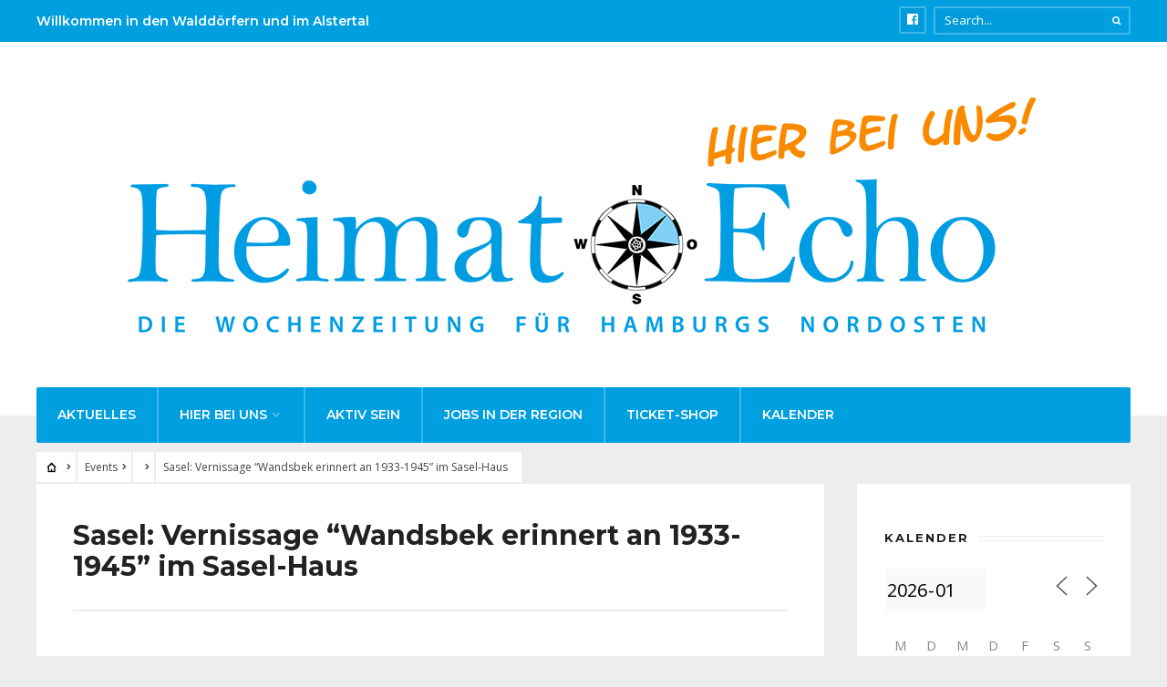

--- FILE ---
content_type: text/html; charset=UTF-8
request_url: https://www.heimatecho.de/kalender/sasel-vernissage-wandsbek-erinnert-an-1933-1945-im-sasel-haus/
body_size: 20518
content:
<!DOCTYPE html>
<html lang="de">
<head><meta charset="UTF-8">

<!-- Set the viewport width to device width for mobile -->
<meta name="viewport" content="width=device-width, initial-scale=1, maximum-scale=1" />

<link rel="pingback" href="https://www.heimatecho.de/xmlrpc.php" />

<title>Sasel: Vernissage &quot;Wandsbek erinnert an 1933-1945&quot; im Sasel-Haus - Heimat-Echo</title>
	<style>img:is([sizes="auto" i], [sizes^="auto," i]) { contain-intrinsic-size: 3000px 1500px }</style>
	<meta name="dc.title" content="Sasel: Vernissage &quot;Wandsbek erinnert an 1933-1945&quot; im Sasel-Haus - Heimat-Echo">
<meta name="dc.description" content="Vernissage der Wanderausstellung im Foyer des Sasel-Haus Die Ausstellung „Wandsbek erinnert an 1933-1945“ ist eine Wanderausstellung, die bereits an mehreren Orten in Wandsbek zu sehen war. Ab dem 17. März zeigt sie das Sasel-Haus im Foyer. Die Vernissage gestalten gemeinsam der Historiker und Autor Stefan Romey, der Schauspieler Jonathan Heck,&hellip;">
<meta name="dc.relation" content="https://www.heimatecho.de/kalender/sasel-vernissage-wandsbek-erinnert-an-1933-1945-im-sasel-haus/">
<meta name="dc.source" content="https://www.heimatecho.de/">
<meta name="dc.language" content="de_DE">
<meta name="description" content="Vernissage der Wanderausstellung im Foyer des Sasel-Haus Die Ausstellung „Wandsbek erinnert an 1933-1945“ ist eine Wanderausstellung, die bereits an mehreren Orten in Wandsbek zu sehen war. Ab dem 17. März zeigt sie das Sasel-Haus im Foyer. Die Vernissage gestalten gemeinsam der Historiker und Autor Stefan Romey, der Schauspieler Jonathan Heck,&hellip;">
<meta name="robots" content="index, follow, max-snippet:-1, max-image-preview:large, max-video-preview:-1">
<link rel="canonical" href="https://www.heimatecho.de/kalender/sasel-vernissage-wandsbek-erinnert-an-1933-1945-im-sasel-haus/">
<meta property="og:url" content="https://www.heimatecho.de/kalender/sasel-vernissage-wandsbek-erinnert-an-1933-1945-im-sasel-haus/">
<meta property="og:site_name" content="Heimat-Echo">
<meta property="og:locale" content="de_DE">
<meta property="og:type" content="article">
<meta property="article:author" content="">
<meta property="article:publisher" content="">
<meta property="og:title" content="Sasel: Vernissage &quot;Wandsbek erinnert an 1933-1945&quot; im Sasel-Haus - Heimat-Echo">
<meta property="og:description" content="Vernissage der Wanderausstellung im Foyer des Sasel-Haus Die Ausstellung „Wandsbek erinnert an 1933-1945“ ist eine Wanderausstellung, die bereits an mehreren Orten in Wandsbek zu sehen war. Ab dem 17. März zeigt sie das Sasel-Haus im Foyer. Die Vernissage gestalten gemeinsam der Historiker und Autor Stefan Romey, der Schauspieler Jonathan Heck,&hellip;">
<meta property="og:image" content="https://www.heimatecho.de/wp-content/uploads/2021/02/Gedenkstein-KZ-Aussenstelle-Sasel-Petunienweg-Ecke-Feldblumenweg-scaled.jpg">
<meta property="og:image:secure_url" content="https://www.heimatecho.de/wp-content/uploads/2021/02/Gedenkstein-KZ-Aussenstelle-Sasel-Petunienweg-Ecke-Feldblumenweg-scaled.jpg">
<meta property="og:image:width" content="1920">
<meta property="og:image:height" content="2560">
<meta property="og:image:alt" content="Gedenkstein der KZ Außenstelle in Sasel">
<meta property="fb:pages" content="">
<meta property="fb:admins" content="">
<meta property="fb:app_id" content="">
<meta name="twitter:card" content="summary">
<meta name="twitter:site" content="">
<meta name="twitter:creator" content="">
<meta name="twitter:title" content="Sasel: Vernissage &quot;Wandsbek erinnert an 1933-1945&quot; im Sasel-Haus - Heimat-Echo">
<meta name="twitter:description" content="Vernissage der Wanderausstellung im Foyer des Sasel-Haus Die Ausstellung „Wandsbek erinnert an 1933-1945“ ist eine Wanderausstellung, die bereits an mehreren Orten in Wandsbek zu sehen war. Ab dem 17. März zeigt sie das Sasel-Haus im Foyer. Die Vernissage gestalten gemeinsam der Historiker und Autor Stefan Romey, der Schauspieler Jonathan Heck,&hellip;">
<meta name="twitter:image" content="https://www.heimatecho.de/wp-content/uploads/2021/02/Gedenkstein-KZ-Aussenstelle-Sasel-Petunienweg-Ecke-Feldblumenweg-768x1024.jpg">
<link rel='dns-prefetch' href='//fonts.googleapis.com' />
<link href='https://analytics.enym.com' crossorigin rel='preconnect' />
<link rel='preconnect' href='https://fonts.gstatic.com' crossorigin />
<link rel="alternate" type="application/rss+xml" title="Heimat-Echo &raquo; Feed" href="https://www.heimatecho.de/feed/" />
<link rel="alternate" type="application/rss+xml" title="Heimat-Echo &raquo; Kommentar-Feed" href="https://www.heimatecho.de/comments/feed/" />
<script type="text/javascript">
/* <![CDATA[ */
window._wpemojiSettings = {"baseUrl":"https:\/\/s.w.org\/images\/core\/emoji\/16.0.1\/72x72\/","ext":".png","svgUrl":"https:\/\/s.w.org\/images\/core\/emoji\/16.0.1\/svg\/","svgExt":".svg","source":{"concatemoji":"https:\/\/www.heimatecho.de\/wp-includes\/js\/wp-emoji-release.min.js?ver=481d051f3f3b0e01c53ec8854bc69843"}};
/*! This file is auto-generated */
!function(s,n){var o,i,e;function c(e){try{var t={supportTests:e,timestamp:(new Date).valueOf()};sessionStorage.setItem(o,JSON.stringify(t))}catch(e){}}function p(e,t,n){e.clearRect(0,0,e.canvas.width,e.canvas.height),e.fillText(t,0,0);var t=new Uint32Array(e.getImageData(0,0,e.canvas.width,e.canvas.height).data),a=(e.clearRect(0,0,e.canvas.width,e.canvas.height),e.fillText(n,0,0),new Uint32Array(e.getImageData(0,0,e.canvas.width,e.canvas.height).data));return t.every(function(e,t){return e===a[t]})}function u(e,t){e.clearRect(0,0,e.canvas.width,e.canvas.height),e.fillText(t,0,0);for(var n=e.getImageData(16,16,1,1),a=0;a<n.data.length;a++)if(0!==n.data[a])return!1;return!0}function f(e,t,n,a){switch(t){case"flag":return n(e,"\ud83c\udff3\ufe0f\u200d\u26a7\ufe0f","\ud83c\udff3\ufe0f\u200b\u26a7\ufe0f")?!1:!n(e,"\ud83c\udde8\ud83c\uddf6","\ud83c\udde8\u200b\ud83c\uddf6")&&!n(e,"\ud83c\udff4\udb40\udc67\udb40\udc62\udb40\udc65\udb40\udc6e\udb40\udc67\udb40\udc7f","\ud83c\udff4\u200b\udb40\udc67\u200b\udb40\udc62\u200b\udb40\udc65\u200b\udb40\udc6e\u200b\udb40\udc67\u200b\udb40\udc7f");case"emoji":return!a(e,"\ud83e\udedf")}return!1}function g(e,t,n,a){var r="undefined"!=typeof WorkerGlobalScope&&self instanceof WorkerGlobalScope?new OffscreenCanvas(300,150):s.createElement("canvas"),o=r.getContext("2d",{willReadFrequently:!0}),i=(o.textBaseline="top",o.font="600 32px Arial",{});return e.forEach(function(e){i[e]=t(o,e,n,a)}),i}function t(e){var t=s.createElement("script");t.src=e,t.defer=!0,s.head.appendChild(t)}"undefined"!=typeof Promise&&(o="wpEmojiSettingsSupports",i=["flag","emoji"],n.supports={everything:!0,everythingExceptFlag:!0},e=new Promise(function(e){s.addEventListener("DOMContentLoaded",e,{once:!0})}),new Promise(function(t){var n=function(){try{var e=JSON.parse(sessionStorage.getItem(o));if("object"==typeof e&&"number"==typeof e.timestamp&&(new Date).valueOf()<e.timestamp+604800&&"object"==typeof e.supportTests)return e.supportTests}catch(e){}return null}();if(!n){if("undefined"!=typeof Worker&&"undefined"!=typeof OffscreenCanvas&&"undefined"!=typeof URL&&URL.createObjectURL&&"undefined"!=typeof Blob)try{var e="postMessage("+g.toString()+"("+[JSON.stringify(i),f.toString(),p.toString(),u.toString()].join(",")+"));",a=new Blob([e],{type:"text/javascript"}),r=new Worker(URL.createObjectURL(a),{name:"wpTestEmojiSupports"});return void(r.onmessage=function(e){c(n=e.data),r.terminate(),t(n)})}catch(e){}c(n=g(i,f,p,u))}t(n)}).then(function(e){for(var t in e)n.supports[t]=e[t],n.supports.everything=n.supports.everything&&n.supports[t],"flag"!==t&&(n.supports.everythingExceptFlag=n.supports.everythingExceptFlag&&n.supports[t]);n.supports.everythingExceptFlag=n.supports.everythingExceptFlag&&!n.supports.flag,n.DOMReady=!1,n.readyCallback=function(){n.DOMReady=!0}}).then(function(){return e}).then(function(){var e;n.supports.everything||(n.readyCallback(),(e=n.source||{}).concatemoji?t(e.concatemoji):e.wpemoji&&e.twemoji&&(t(e.twemoji),t(e.wpemoji)))}))}((window,document),window._wpemojiSettings);
/* ]]> */
</script>
<link rel='stylesheet' id='mllc-view-css-css' href='https://www.heimatecho.de/wp-content/plugins/mastercity/layoutcreator/assets/stylesheets/mllc-view.css?ver=1769657218' type='text/css' media='all' />
<style id='wp-emoji-styles-inline-css' type='text/css'>

	img.wp-smiley, img.emoji {
		display: inline !important;
		border: none !important;
		box-shadow: none !important;
		height: 1em !important;
		width: 1em !important;
		margin: 0 0.07em !important;
		vertical-align: -0.1em !important;
		background: none !important;
		padding: 0 !important;
	}
</style>
<link rel='stylesheet' id='wp-block-library-css' href='https://www.heimatecho.de/wp-includes/css/dist/block-library/style.min.css?ver=481d051f3f3b0e01c53ec8854bc69843' type='text/css' media='all' />
<style id='classic-theme-styles-inline-css' type='text/css'>
/*! This file is auto-generated */
.wp-block-button__link{color:#fff;background-color:#32373c;border-radius:9999px;box-shadow:none;text-decoration:none;padding:calc(.667em + 2px) calc(1.333em + 2px);font-size:1.125em}.wp-block-file__button{background:#32373c;color:#fff;text-decoration:none}
</style>
<style id='wpseopress-local-business-style-inline-css' type='text/css'>
span.wp-block-wpseopress-local-business-field{margin-right:8px}

</style>
<style id='global-styles-inline-css' type='text/css'>
:root{--wp--preset--aspect-ratio--square: 1;--wp--preset--aspect-ratio--4-3: 4/3;--wp--preset--aspect-ratio--3-4: 3/4;--wp--preset--aspect-ratio--3-2: 3/2;--wp--preset--aspect-ratio--2-3: 2/3;--wp--preset--aspect-ratio--16-9: 16/9;--wp--preset--aspect-ratio--9-16: 9/16;--wp--preset--color--black: #000000;--wp--preset--color--cyan-bluish-gray: #abb8c3;--wp--preset--color--white: #ffffff;--wp--preset--color--pale-pink: #f78da7;--wp--preset--color--vivid-red: #cf2e2e;--wp--preset--color--luminous-vivid-orange: #ff6900;--wp--preset--color--luminous-vivid-amber: #fcb900;--wp--preset--color--light-green-cyan: #7bdcb5;--wp--preset--color--vivid-green-cyan: #00d084;--wp--preset--color--pale-cyan-blue: #8ed1fc;--wp--preset--color--vivid-cyan-blue: #0693e3;--wp--preset--color--vivid-purple: #9b51e0;--wp--preset--gradient--vivid-cyan-blue-to-vivid-purple: linear-gradient(135deg,rgba(6,147,227,1) 0%,rgb(155,81,224) 100%);--wp--preset--gradient--light-green-cyan-to-vivid-green-cyan: linear-gradient(135deg,rgb(122,220,180) 0%,rgb(0,208,130) 100%);--wp--preset--gradient--luminous-vivid-amber-to-luminous-vivid-orange: linear-gradient(135deg,rgba(252,185,0,1) 0%,rgba(255,105,0,1) 100%);--wp--preset--gradient--luminous-vivid-orange-to-vivid-red: linear-gradient(135deg,rgba(255,105,0,1) 0%,rgb(207,46,46) 100%);--wp--preset--gradient--very-light-gray-to-cyan-bluish-gray: linear-gradient(135deg,rgb(238,238,238) 0%,rgb(169,184,195) 100%);--wp--preset--gradient--cool-to-warm-spectrum: linear-gradient(135deg,rgb(74,234,220) 0%,rgb(151,120,209) 20%,rgb(207,42,186) 40%,rgb(238,44,130) 60%,rgb(251,105,98) 80%,rgb(254,248,76) 100%);--wp--preset--gradient--blush-light-purple: linear-gradient(135deg,rgb(255,206,236) 0%,rgb(152,150,240) 100%);--wp--preset--gradient--blush-bordeaux: linear-gradient(135deg,rgb(254,205,165) 0%,rgb(254,45,45) 50%,rgb(107,0,62) 100%);--wp--preset--gradient--luminous-dusk: linear-gradient(135deg,rgb(255,203,112) 0%,rgb(199,81,192) 50%,rgb(65,88,208) 100%);--wp--preset--gradient--pale-ocean: linear-gradient(135deg,rgb(255,245,203) 0%,rgb(182,227,212) 50%,rgb(51,167,181) 100%);--wp--preset--gradient--electric-grass: linear-gradient(135deg,rgb(202,248,128) 0%,rgb(113,206,126) 100%);--wp--preset--gradient--midnight: linear-gradient(135deg,rgb(2,3,129) 0%,rgb(40,116,252) 100%);--wp--preset--font-size--small: 13px;--wp--preset--font-size--medium: 20px;--wp--preset--font-size--large: 36px;--wp--preset--font-size--x-large: 42px;--wp--preset--spacing--20: 0.44rem;--wp--preset--spacing--30: 0.67rem;--wp--preset--spacing--40: 1rem;--wp--preset--spacing--50: 1.5rem;--wp--preset--spacing--60: 2.25rem;--wp--preset--spacing--70: 3.38rem;--wp--preset--spacing--80: 5.06rem;--wp--preset--shadow--natural: 6px 6px 9px rgba(0, 0, 0, 0.2);--wp--preset--shadow--deep: 12px 12px 50px rgba(0, 0, 0, 0.4);--wp--preset--shadow--sharp: 6px 6px 0px rgba(0, 0, 0, 0.2);--wp--preset--shadow--outlined: 6px 6px 0px -3px rgba(255, 255, 255, 1), 6px 6px rgba(0, 0, 0, 1);--wp--preset--shadow--crisp: 6px 6px 0px rgba(0, 0, 0, 1);}:where(.is-layout-flex){gap: 0.5em;}:where(.is-layout-grid){gap: 0.5em;}body .is-layout-flex{display: flex;}.is-layout-flex{flex-wrap: wrap;align-items: center;}.is-layout-flex > :is(*, div){margin: 0;}body .is-layout-grid{display: grid;}.is-layout-grid > :is(*, div){margin: 0;}:where(.wp-block-columns.is-layout-flex){gap: 2em;}:where(.wp-block-columns.is-layout-grid){gap: 2em;}:where(.wp-block-post-template.is-layout-flex){gap: 1.25em;}:where(.wp-block-post-template.is-layout-grid){gap: 1.25em;}.has-black-color{color: var(--wp--preset--color--black) !important;}.has-cyan-bluish-gray-color{color: var(--wp--preset--color--cyan-bluish-gray) !important;}.has-white-color{color: var(--wp--preset--color--white) !important;}.has-pale-pink-color{color: var(--wp--preset--color--pale-pink) !important;}.has-vivid-red-color{color: var(--wp--preset--color--vivid-red) !important;}.has-luminous-vivid-orange-color{color: var(--wp--preset--color--luminous-vivid-orange) !important;}.has-luminous-vivid-amber-color{color: var(--wp--preset--color--luminous-vivid-amber) !important;}.has-light-green-cyan-color{color: var(--wp--preset--color--light-green-cyan) !important;}.has-vivid-green-cyan-color{color: var(--wp--preset--color--vivid-green-cyan) !important;}.has-pale-cyan-blue-color{color: var(--wp--preset--color--pale-cyan-blue) !important;}.has-vivid-cyan-blue-color{color: var(--wp--preset--color--vivid-cyan-blue) !important;}.has-vivid-purple-color{color: var(--wp--preset--color--vivid-purple) !important;}.has-black-background-color{background-color: var(--wp--preset--color--black) !important;}.has-cyan-bluish-gray-background-color{background-color: var(--wp--preset--color--cyan-bluish-gray) !important;}.has-white-background-color{background-color: var(--wp--preset--color--white) !important;}.has-pale-pink-background-color{background-color: var(--wp--preset--color--pale-pink) !important;}.has-vivid-red-background-color{background-color: var(--wp--preset--color--vivid-red) !important;}.has-luminous-vivid-orange-background-color{background-color: var(--wp--preset--color--luminous-vivid-orange) !important;}.has-luminous-vivid-amber-background-color{background-color: var(--wp--preset--color--luminous-vivid-amber) !important;}.has-light-green-cyan-background-color{background-color: var(--wp--preset--color--light-green-cyan) !important;}.has-vivid-green-cyan-background-color{background-color: var(--wp--preset--color--vivid-green-cyan) !important;}.has-pale-cyan-blue-background-color{background-color: var(--wp--preset--color--pale-cyan-blue) !important;}.has-vivid-cyan-blue-background-color{background-color: var(--wp--preset--color--vivid-cyan-blue) !important;}.has-vivid-purple-background-color{background-color: var(--wp--preset--color--vivid-purple) !important;}.has-black-border-color{border-color: var(--wp--preset--color--black) !important;}.has-cyan-bluish-gray-border-color{border-color: var(--wp--preset--color--cyan-bluish-gray) !important;}.has-white-border-color{border-color: var(--wp--preset--color--white) !important;}.has-pale-pink-border-color{border-color: var(--wp--preset--color--pale-pink) !important;}.has-vivid-red-border-color{border-color: var(--wp--preset--color--vivid-red) !important;}.has-luminous-vivid-orange-border-color{border-color: var(--wp--preset--color--luminous-vivid-orange) !important;}.has-luminous-vivid-amber-border-color{border-color: var(--wp--preset--color--luminous-vivid-amber) !important;}.has-light-green-cyan-border-color{border-color: var(--wp--preset--color--light-green-cyan) !important;}.has-vivid-green-cyan-border-color{border-color: var(--wp--preset--color--vivid-green-cyan) !important;}.has-pale-cyan-blue-border-color{border-color: var(--wp--preset--color--pale-cyan-blue) !important;}.has-vivid-cyan-blue-border-color{border-color: var(--wp--preset--color--vivid-cyan-blue) !important;}.has-vivid-purple-border-color{border-color: var(--wp--preset--color--vivid-purple) !important;}.has-vivid-cyan-blue-to-vivid-purple-gradient-background{background: var(--wp--preset--gradient--vivid-cyan-blue-to-vivid-purple) !important;}.has-light-green-cyan-to-vivid-green-cyan-gradient-background{background: var(--wp--preset--gradient--light-green-cyan-to-vivid-green-cyan) !important;}.has-luminous-vivid-amber-to-luminous-vivid-orange-gradient-background{background: var(--wp--preset--gradient--luminous-vivid-amber-to-luminous-vivid-orange) !important;}.has-luminous-vivid-orange-to-vivid-red-gradient-background{background: var(--wp--preset--gradient--luminous-vivid-orange-to-vivid-red) !important;}.has-very-light-gray-to-cyan-bluish-gray-gradient-background{background: var(--wp--preset--gradient--very-light-gray-to-cyan-bluish-gray) !important;}.has-cool-to-warm-spectrum-gradient-background{background: var(--wp--preset--gradient--cool-to-warm-spectrum) !important;}.has-blush-light-purple-gradient-background{background: var(--wp--preset--gradient--blush-light-purple) !important;}.has-blush-bordeaux-gradient-background{background: var(--wp--preset--gradient--blush-bordeaux) !important;}.has-luminous-dusk-gradient-background{background: var(--wp--preset--gradient--luminous-dusk) !important;}.has-pale-ocean-gradient-background{background: var(--wp--preset--gradient--pale-ocean) !important;}.has-electric-grass-gradient-background{background: var(--wp--preset--gradient--electric-grass) !important;}.has-midnight-gradient-background{background: var(--wp--preset--gradient--midnight) !important;}.has-small-font-size{font-size: var(--wp--preset--font-size--small) !important;}.has-medium-font-size{font-size: var(--wp--preset--font-size--medium) !important;}.has-large-font-size{font-size: var(--wp--preset--font-size--large) !important;}.has-x-large-font-size{font-size: var(--wp--preset--font-size--x-large) !important;}
:where(.wp-block-post-template.is-layout-flex){gap: 1.25em;}:where(.wp-block-post-template.is-layout-grid){gap: 1.25em;}
:where(.wp-block-columns.is-layout-flex){gap: 2em;}:where(.wp-block-columns.is-layout-grid){gap: 2em;}
:root :where(.wp-block-pullquote){font-size: 1.5em;line-height: 1.6;}
</style>
<link rel='stylesheet' id='events-manager-css' href='https://www.heimatecho.de/wp-content/plugins/events-manager/includes/css/events-manager.min.css?ver=7.0.4' type='text/css' media='all' />
<style id='events-manager-inline-css' type='text/css'>
body .em { --font-family : inherit; --font-weight : inherit; --font-size : 1em; --line-height : inherit; }
</style>
<link rel='stylesheet' id='wp-smart-crop-renderer-css' href='https://www.heimatecho.de/wp-content/plugins/wp-smartcrop/css/image-renderer.css?ver=2.0.10' type='text/css' media='all' />
<link rel='stylesheet' id='tmnf-style-css' href='https://www.heimatecho.de/wp-content/themes/city-of-wp/style.css?ver=481d051f3f3b0e01c53ec8854bc69843' type='text/css' media='all' />
<link rel='stylesheet' id='prettyPhoto-css' href='https://www.heimatecho.de/wp-content/themes/city-of-wp/styles/prettyPhoto.css?ver=481d051f3f3b0e01c53ec8854bc69843' type='text/css' media='all' />
<link rel='stylesheet' id='fontello-css' href='https://www.heimatecho.de/wp-content/themes/city-of-wp/styles/fontello.css?ver=481d051f3f3b0e01c53ec8854bc69843' type='text/css' media='all' />
<link rel='stylesheet' id='font-awesome-css' href='https://www.heimatecho.de/wp-content/plugins/elementor/assets/lib/font-awesome/css/font-awesome.min.css?ver=4.7.0' type='text/css' media='all' />
<link rel='stylesheet' id='tmnf-woo-custom-css' href='https://www.heimatecho.de/wp-content/themes/city-of-wp/styles/woo-custom.css?ver=481d051f3f3b0e01c53ec8854bc69843' type='text/css' media='all' />
<link rel='stylesheet' id='tmnf-mobile-css' href='https://www.heimatecho.de/wp-content/themes/city-of-wp/style-mobile.css?ver=481d051f3f3b0e01c53ec8854bc69843' type='text/css' media='all' />
<link rel='stylesheet' id='dflip-style-css' href='https://www.heimatecho.de/wp-content/plugins/3d-flipbook-dflip-lite/assets/css/dflip.min.css?ver=2.3.75' type='text/css' media='all' />
<link rel='stylesheet' id='newsletter-css' href='https://www.heimatecho.de/wp-content/plugins/newsletter/style.css?ver=8.9.1' type='text/css' media='all' />
<link rel='stylesheet' id='heateor_sss_frontend_css-css' href='https://www.heimatecho.de/wp-content/plugins/sassy-social-share/public/css/sassy-social-share-public.css?ver=3.3.76' type='text/css' media='all' />
<style id='heateor_sss_frontend_css-inline-css' type='text/css'>
.heateor_sss_button_instagram span.heateor_sss_svg,a.heateor_sss_instagram span.heateor_sss_svg{background:radial-gradient(circle at 30% 107%,#fdf497 0,#fdf497 5%,#fd5949 45%,#d6249f 60%,#285aeb 90%)}.heateor_sss_horizontal_sharing .heateor_sss_svg,.heateor_sss_standard_follow_icons_container .heateor_sss_svg{color:#fff;border-width:0px;border-style:solid;border-color:transparent}.heateor_sss_horizontal_sharing .heateorSssTCBackground{color:#666}.heateor_sss_horizontal_sharing span.heateor_sss_svg:hover,.heateor_sss_standard_follow_icons_container span.heateor_sss_svg:hover{border-color:transparent;}.heateor_sss_vertical_sharing span.heateor_sss_svg,.heateor_sss_floating_follow_icons_container span.heateor_sss_svg{color:#fff;border-width:0px;border-style:solid;border-color:transparent;}.heateor_sss_vertical_sharing .heateorSssTCBackground{color:#666;}.heateor_sss_vertical_sharing span.heateor_sss_svg:hover,.heateor_sss_floating_follow_icons_container span.heateor_sss_svg:hover{border-color:transparent;}@media screen and (max-width:783px) {.heateor_sss_vertical_sharing{display:none!important}}div.heateor_sss_sharing_title{text-align:center}div.heateor_sss_sharing_ul{width:100%;text-align:center;}div.heateor_sss_horizontal_sharing div.heateor_sss_sharing_ul a{float:none!important;display:inline-block;}
</style>
<link rel="preload" as="style" href="https://fonts.googleapis.com/css?family=Open%20Sans:300,400,500,600,700,800,300italic,400italic,500italic,600italic,700italic,800italic%7CMontserrat:100,200,300,400,500,600,700,800,900,100italic,200italic,300italic,400italic,500italic,600italic,700italic,800italic,900italic%7CPoppins:100,200,300,400,500,600,700,800,900,100italic,200italic,300italic,400italic,500italic,600italic,700italic,800italic,900italic&#038;subset=latin&#038;display=swap&#038;ver=1618319744" /><link rel="stylesheet" href="https://fonts.googleapis.com/css?family=Open%20Sans:300,400,500,600,700,800,300italic,400italic,500italic,600italic,700italic,800italic%7CMontserrat:100,200,300,400,500,600,700,800,900,100italic,200italic,300italic,400italic,500italic,600italic,700italic,800italic,900italic%7CPoppins:100,200,300,400,500,600,700,800,900,100italic,200italic,300italic,400italic,500italic,600italic,700italic,800italic,900italic&#038;subset=latin&#038;display=swap&#038;ver=1618319744" media="print" onload="this.media='all'"><noscript><link rel="stylesheet" href="https://fonts.googleapis.com/css?family=Open%20Sans:300,400,500,600,700,800,300italic,400italic,500italic,600italic,700italic,800italic%7CMontserrat:100,200,300,400,500,600,700,800,900,100italic,200italic,300italic,400italic,500italic,600italic,700italic,800italic,900italic%7CPoppins:100,200,300,400,500,600,700,800,900,100italic,200italic,300italic,400italic,500italic,600italic,700italic,800italic,900italic&#038;subset=latin&#038;display=swap&#038;ver=1618319744" /></noscript><link rel='stylesheet' id='custom-css-css' href='https://www.heimatecho.de/wp-content/plugins/enym/frontend/css/enym.css?ver=481d051f3f3b0e01c53ec8854bc69843' type='text/css' media='all' />
<script type="text/javascript" src="https://www.heimatecho.de/wp-includes/js/jquery/jquery.min.js?ver=3.7.1" id="jquery-core-js"></script>
<script type="text/javascript" src="https://www.heimatecho.de/wp-includes/js/jquery/jquery-migrate.min.js?ver=3.4.1" id="jquery-migrate-js"></script>
<script type="text/javascript" src="https://www.heimatecho.de/wp-includes/js/jquery/ui/core.min.js?ver=1.13.3" id="jquery-ui-core-js"></script>
<script type="text/javascript" src="https://www.heimatecho.de/wp-includes/js/jquery/ui/mouse.min.js?ver=1.13.3" id="jquery-ui-mouse-js"></script>
<script type="text/javascript" src="https://www.heimatecho.de/wp-includes/js/jquery/ui/sortable.min.js?ver=1.13.3" id="jquery-ui-sortable-js"></script>
<script type="text/javascript" src="https://www.heimatecho.de/wp-includes/js/jquery/ui/datepicker.min.js?ver=1.13.3" id="jquery-ui-datepicker-js"></script>
<script type="text/javascript" id="jquery-ui-datepicker-js-after">
/* <![CDATA[ */
jQuery(function(jQuery){jQuery.datepicker.setDefaults({"closeText":"Schlie\u00dfen","currentText":"Heute","monthNames":["Januar","Februar","M\u00e4rz","April","Mai","Juni","Juli","August","September","Oktober","November","Dezember"],"monthNamesShort":["Jan.","Feb.","M\u00e4rz","Apr.","Mai","Juni","Juli","Aug.","Sep.","Okt.","Nov.","Dez."],"nextText":"Weiter","prevText":"Zur\u00fcck","dayNames":["Sonntag","Montag","Dienstag","Mittwoch","Donnerstag","Freitag","Samstag"],"dayNamesShort":["So.","Mo.","Di.","Mi.","Do.","Fr.","Sa."],"dayNamesMin":["S","M","D","M","D","F","S"],"dateFormat":"d. MM yy","firstDay":1,"isRTL":false});});
/* ]]> */
</script>
<script type="text/javascript" src="https://www.heimatecho.de/wp-includes/js/jquery/ui/resizable.min.js?ver=1.13.3" id="jquery-ui-resizable-js"></script>
<script type="text/javascript" src="https://www.heimatecho.de/wp-includes/js/jquery/ui/draggable.min.js?ver=1.13.3" id="jquery-ui-draggable-js"></script>
<script type="text/javascript" src="https://www.heimatecho.de/wp-includes/js/jquery/ui/controlgroup.min.js?ver=1.13.3" id="jquery-ui-controlgroup-js"></script>
<script type="text/javascript" src="https://www.heimatecho.de/wp-includes/js/jquery/ui/checkboxradio.min.js?ver=1.13.3" id="jquery-ui-checkboxradio-js"></script>
<script type="text/javascript" src="https://www.heimatecho.de/wp-includes/js/jquery/ui/button.min.js?ver=1.13.3" id="jquery-ui-button-js"></script>
<script type="text/javascript" src="https://www.heimatecho.de/wp-includes/js/jquery/ui/dialog.min.js?ver=1.13.3" id="jquery-ui-dialog-js"></script>
<script type="text/javascript" id="events-manager-js-extra">
/* <![CDATA[ */
var EM = {"ajaxurl":"https:\/\/www.heimatecho.de\/wp-admin\/admin-ajax.php","locationajaxurl":"https:\/\/www.heimatecho.de\/wp-admin\/admin-ajax.php?action=locations_search","firstDay":"1","locale":"de","dateFormat":"yy-mm-dd","ui_css":"https:\/\/www.heimatecho.de\/wp-content\/plugins\/events-manager\/includes\/css\/jquery-ui\/build.min.css","show24hours":"1","is_ssl":"1","autocomplete_limit":"10","calendar":{"breakpoints":{"small":560,"medium":908,"large":false}},"phone":"","datepicker":{"format":"d.m.Y","locale":"de"},"search":{"breakpoints":{"small":650,"medium":850,"full":false}},"url":"https:\/\/www.heimatecho.de\/wp-content\/plugins\/events-manager","assets":{"input.em-uploader":{"js":{"em-uploader":{"url":"https:\/\/www.heimatecho.de\/wp-content\/plugins\/events-manager\/includes\/js\/em-uploader.js?v=7.0.4","event":"em_uploader_ready"}}},".em-recurrence-sets, .em-timezone":{"js":{"luxon":{"url":"luxon\/luxon.js?v=7.0.4","event":"em_luxon_ready"}}},".em-booking-form, #em-booking-form, .em-booking-recurring, .em-event-booking-form":{"js":{"em-bookings":{"url":"https:\/\/www.heimatecho.de\/wp-content\/plugins\/events-manager\/includes\/js\/bookingsform.js?v=7.0.4","event":"em_booking_form_js_loaded"}}}},"cached":"","txt_search":"Suche","txt_searching":"Suche...","txt_loading":"Wird geladen\u00a0\u2026"};
/* ]]> */
</script>
<script type="text/javascript" src="https://www.heimatecho.de/wp-content/plugins/events-manager/includes/js/events-manager.js?ver=7.0.4" id="events-manager-js"></script>
<script type="text/javascript" src="https://www.heimatecho.de/wp-content/plugins/events-manager/includes/external/flatpickr/l10n/de.js?ver=7.0.4" id="em-flatpickr-localization-js"></script>
<script type="text/javascript" id="3d-flip-book-client-locale-loader-js-extra">
/* <![CDATA[ */
var FB3D_CLIENT_LOCALE = {"ajaxurl":"https:\/\/www.heimatecho.de\/wp-admin\/admin-ajax.php","dictionary":{"Table of contents":"Table of contents","Close":"Close","Bookmarks":"Bookmarks","Thumbnails":"Thumbnails","Search":"Search","Share":"Share","Facebook":"Facebook","Twitter":"Twitter","Email":"Email","Play":"Play","Previous page":"Previous page","Next page":"Next page","Zoom in":"Zoom in","Zoom out":"Zoom out","Fit view":"Fit view","Auto play":"Auto play","Full screen":"Full screen","More":"More","Smart pan":"Smart pan","Single page":"Single page","Sounds":"Sounds","Stats":"Stats","Print":"Print","Download":"Download","Goto first page":"Goto first page","Goto last page":"Goto last page"},"images":"https:\/\/www.heimatecho.de\/wp-content\/plugins\/interactive-3d-flipbook-powered-physics-engine\/assets\/images\/","jsData":{"urls":[],"posts":{"ids_mis":[],"ids":[]},"pages":[],"firstPages":[],"bookCtrlProps":[],"bookTemplates":[]},"key":"3d-flip-book","pdfJS":{"pdfJsLib":"https:\/\/www.heimatecho.de\/wp-content\/plugins\/interactive-3d-flipbook-powered-physics-engine\/assets\/js\/pdf.min.js?ver=4.3.136","pdfJsWorker":"https:\/\/www.heimatecho.de\/wp-content\/plugins\/interactive-3d-flipbook-powered-physics-engine\/assets\/js\/pdf.worker.js?ver=4.3.136","stablePdfJsLib":"https:\/\/www.heimatecho.de\/wp-content\/plugins\/interactive-3d-flipbook-powered-physics-engine\/assets\/js\/stable\/pdf.min.js?ver=2.5.207","stablePdfJsWorker":"https:\/\/www.heimatecho.de\/wp-content\/plugins\/interactive-3d-flipbook-powered-physics-engine\/assets\/js\/stable\/pdf.worker.js?ver=2.5.207","pdfJsCMapUrl":"https:\/\/www.heimatecho.de\/wp-content\/plugins\/interactive-3d-flipbook-powered-physics-engine\/assets\/cmaps\/"},"cacheurl":"https:\/\/www.heimatecho.de\/wp-content\/uploads\/3d-flip-book\/cache\/","pluginsurl":"https:\/\/www.heimatecho.de\/wp-content\/plugins\/","pluginurl":"https:\/\/www.heimatecho.de\/wp-content\/plugins\/interactive-3d-flipbook-powered-physics-engine\/","thumbnailSize":{"width":"420","height":"300"},"version":"1.16.16"};
/* ]]> */
</script>
<script type="text/javascript" src="https://www.heimatecho.de/wp-content/plugins/interactive-3d-flipbook-powered-physics-engine/assets/js/client-locale-loader.js?ver=1.16.16" id="3d-flip-book-client-locale-loader-js" async="async" data-wp-strategy="async"></script>
<script type="text/javascript" src="https://www.heimatecho.de/wp-content/themes/city-of-wp/js/jquery-scrolltofixed-min.js?ver=481d051f3f3b0e01c53ec8854bc69843" id="jquery-scrolltofixed-min-js"></script>
<script type="text/javascript" src="https://www.heimatecho.de/wp-content/plugins/enym/frontend/js/enym.js?ver=481d051f3f3b0e01c53ec8854bc69843" id="custom-js-js"></script>
<link rel="https://api.w.org/" href="https://www.heimatecho.de/wp-json/" /><link rel="EditURI" type="application/rsd+xml" title="RSD" href="https://www.heimatecho.de/xmlrpc.php?rsd" />

<link rel='shortlink' href='https://www.heimatecho.de/?p=25872' />
<link rel="alternate" title="oEmbed (JSON)" type="application/json+oembed" href="https://www.heimatecho.de/wp-json/oembed/1.0/embed?url=https%3A%2F%2Fwww.heimatecho.de%2Fkalender%2Fsasel-vernissage-wandsbek-erinnert-an-1933-1945-im-sasel-haus%2F" />
<link rel="alternate" title="oEmbed (XML)" type="text/xml+oembed" href="https://www.heimatecho.de/wp-json/oembed/1.0/embed?url=https%3A%2F%2Fwww.heimatecho.de%2Fkalender%2Fsasel-vernissage-wandsbek-erinnert-an-1933-1945-im-sasel-haus%2F&#038;format=xml" />
<meta name="generator" content="Redux 4.5.7" />
		<style type="text/css">
			#wp-admin-bar-trp_edit_translation-default.ab-submenu { display: none; }
		</style>			<style type="text/css">/*
.single-event .eightcol { width:100%;}
.single-event #sidebar{ display:none;}
*/

@media only screen and (max-width: 589px) {
ul.mpbox.col2 li {
    width: 100% !important;
    padding-right: 0!important;
}
}
</style>
			<meta name="generator" content="Elementor 3.30.2; features: additional_custom_breakpoints; settings: css_print_method-external, google_font-enabled, font_display-block">
			<style>
				.e-con.e-parent:nth-of-type(n+4):not(.e-lazyloaded):not(.e-no-lazyload),
				.e-con.e-parent:nth-of-type(n+4):not(.e-lazyloaded):not(.e-no-lazyload) * {
					background-image: none !important;
				}
				@media screen and (max-height: 1024px) {
					.e-con.e-parent:nth-of-type(n+3):not(.e-lazyloaded):not(.e-no-lazyload),
					.e-con.e-parent:nth-of-type(n+3):not(.e-lazyloaded):not(.e-no-lazyload) * {
						background-image: none !important;
					}
				}
				@media screen and (max-height: 640px) {
					.e-con.e-parent:nth-of-type(n+2):not(.e-lazyloaded):not(.e-no-lazyload),
					.e-con.e-parent:nth-of-type(n+2):not(.e-lazyloaded):not(.e-no-lazyload) * {
						background-image: none !important;
					}
				}
			</style>
					<style type="text/css" id="wp-custom-css">
			/*


.mc-staff-social li:nth-child(1),
.mc-staff-social li:nth-child(2){width:100%}

#main-nav {
    float: none;
    width: auto;
    vertical-align: top;
}
*/
/*
#topnav{
	background:#ddd !important;
	
}
#topnav h2,
#topnav a,
#topnav input{color:#f00 !important;
border-color:#f00 !important;}
*/

.text-block a{ color:#F98A00;}		</style>
		<style id="themnific_redux-dynamic-css" title="dynamic-css" class="redux-options-output">body{font-family:"Open Sans";line-height:33px;font-weight:400;font-style:normal;color:#444;font-size:15px;}body{background-color:#ededed;}.ghost,.post-previous,.post-next,.nav-previous a,a.page-numbers,.page-numbers.dots,h2.widget span,h2.block span,.page-link a span,.ml-block-ml_3_column_block,.tmnf_menu ul.menu{background-color:#ffffff;}a{color:#000;}a:hover{color:#009fe0;}a:active{color:#000;}.entry p a,.additional a{color:#009fe0;}.p-border,.meta,ul.social-menu li a,table td,table th,dd,.evnt_button,h3#reply-title,.single .entry>p:first-child,.tagcloud a,#portfolio-filter a,.page-numbers,input,textarea,select,.products,.nav_item a,.tp_recent_tweets ul li,.coco-social ul.coco-social-buttons li a,.tmnf_menu ul.menu>li,.tmnf_menu ul.menu>li>a{border-color:#efefef;}.hrline,.hrlineB,.slide-nav::after,.post-pagination{background-color:#efefef;}#topnav,#navigation,.nav li ul{background-color:#009fe0;}.nav li>a,#topnav h2,ul.loop li h4 a{font-family:Montserrat;line-height:16px;font-weight:600;font-style:normal;color:#ffffff;font-size:14px;}#topnav h2,#topnav .searchform input.s,#topnav ul.social-menu li a{color:#ffffff;}#topnav,#navigation,#topnav .searchform input.s,.nav li>ul,.nav li ul li>a,.nav li ul ul,.mega2 ul.loop,#main-nav,#main-nav>li,#topnav ul.social-menu li a{border-color:#40b7e8;}#mainhead,#header{background-color:#fff;}#header h1 a{color:#000000;}li.current-menu-item>a,p.reading{color:#ffffff;}#header h1 a:hover,.nav a:hover {color:#bfe7f7;}li.current-menu-item>a{border-color:#bfe7f7;}#header{border-color:#eeeeee;}#titles{width:350px;}#titles{margin-top:60px;margin-bottom:60px;}.additional-menu{margin-top:38px;}.additional-menu,.tmnf_menu a i{background-color:#eeeeee;}.additional-menu li a,.additional-menu li a:hover,.tmnf_menu a i{color:#009fe0;}#footer,#footer input{font-family:"Open Sans";line-height:27px;font-weight:400;font-style:normal;color:#000000;font-size:13px;}#footer,#footer .searchform input.s,.blogger>div.sticky,.sticky>.ghost{background-color:#eeeeee;}#footer a,#footer h2,#footer .bottom-menu li a,#footer h3,#footer #serinfo-nav li a,#footer .meta,#footer .meta a,#footer .searchform input.s,.sticky,.sticky p,.sticky a,.sticky .meta,.sticky .meta a{color:#009fe0;}#footer a:hover,.sticky a:hover{color:#40b7e8;}.footer-top,#footer .foocol,#copyright,#footer .tagcloud a,#footer .tp_recent_tweets ul li,#footer .p-border,.sticky .p-border,#footer .searchform input.s,#footer input,#footer ul.social-menu li a{border-color:#40b7e8;}h1{font-family:Montserrat;line-height:35px;font-weight:700;font-style:normal;color:#000;font-size:35px;}.flexinside h2,h2.archiv{font-family:Montserrat;line-height:40px;font-weight:700;font-style:normal;color:#222;font-size:40px;}h1.entry-title,.imglarge h2.posttitle,ul.tmnf-mosaic li.maso-4 h2{font-family:Montserrat;line-height:34px;font-weight:700;font-style:normal;color:#222;font-size:30px;}h2,blockquote,.flexcarousel .flexinside h2{font-family:Montserrat;line-height:24px;font-weight:700;font-style:normal;color:#222;font-size:20px;}h3,.comment-author cite,.tmnf_menu ul.menu>li>a,.su-button-style-flat span{font-family:Montserrat;line-height:26px;font-weight:700;font-style:normal;color:#222;font-size:20px;}h4,.tmnf_events_widget a{font-family:Poppins;line-height:18px;font-weight:500;font-style:normal;color:#000;font-size:16px;}h5,.widgetable ul.menu a,.bottomnav h2,#serinfo-nav li a,a.mainbutton,h5.review-title,.nav-previous a,.wrapper .wp-review-show-total,.slide-nav li>a,#content .topic a, #content .reply a,#respond .form-submit input,.post-pagination{font-family:Poppins;line-height:16px;font-weight:600;font-style:normal;color:#222;font-size:15px;}h6{font-family:Montserrat;line-height:25px;font-weight:400;font-style:normal;color:#222;font-size:14px;}.meta,.meta a,.meta_more,.meta_more a{font-family:Montserrat;line-height:18px;font-weight:400;font-style:normal;color:#606060;font-size:10px;}a.searchSubmit,.ribbon,span.maintitle:after,.block_title h2:after,.widgetable ul.menu>li.current-menu-item>a,.nav-previous a:hover,#respond #submit,.flex-direction-nav a,li.current a,.page-numbers.current,a.mainbutton,.blogger .format-quote,.blogger .format-quote:nth-child(2n),.products li .button.add_to_cart_button,.wrapper .wp-review-show-total,a.mainbutton,.tmnf_icon,#submit,#comments .navigation a,.tagssingle a,.contact-form .submit,.wpcf7-submit,a.comment-reply-link,ul.social-menu li a:hover,.nav li.special,.wrapper div.css-search div.em-search-main .em-search-submit,.mm-inner h2{background-color:#009fe0;}.products li .button.add_to_cart_button,ul.social-menu li a:hover,h2.widget{border-color:#009fe0;}a.searchSubmit,.ribbon,.ribbon a,.meta.cat a,#content .reply a,.menu-post p.meta.cat,.menu-post .meta.cat a,.meta.cat,.widgetable ul.menu>li.current-menu-item>a,.entry a.ribbon,.ribbon blockquote,.format-quote blockquote p,.bloggrid div.format-quote .text_inn blockquote p,.bloggrid div.format-quote .text_inn  p,#hometab li.current a,#respond #submit,.nav-previous a:hover,.flex-direction-nav a,#footer a.mainbutton,a.mainbutton,.tmnf_icon,.blogger .format-quote,.blogger .format-quote a,.products li .button.add_to_cart_button,a.mainbutton,#submit,#comments .navigation a,.tagssingle a,.contact-form .submit,.wpcf7-submit,a.comment-reply-link,.wrapper .wp-review-show-total,#footer #hometab li.current a,ul.social-menu li a:hover,#header ul.social-menu li a:hover,#footer ul.social-menu li a:hover,.page-numbers.current,.nav li.special>a,#topnav ul.social-menu li a:hover,.mm-inner h2 a{color:#ffffff;}a.searchSubmit:hover,.ribbon:hover,a.mainbutton:hover,.entry a.ribbon:hover{background-color:#009fe0;}#header a.searchSubmit:hover,#footer a.mainbutton:hover,.ribbon:hover,.ribbon:hover a,.ribbon a:hover,.menu-post p.meta.cat:hover,.menu-post .meta.cat:hover a,.entry a.ribbon:hover,a.mainbutton:hover,.post.format-quote:hover blockquote p,.post.format-quote:hover i,#mainhead a.searchSubmit{color:#ffffff;}.imgwrap,.mainflex,.post-nav-image,.entryhead,.page-head,.maso,.menu-post .inner,.mm-inner{background-color:#009fe0;}.flexinside,.page-head,.page-head p,.page-head a,.flexinside a,.flexinside p.meta,.flexinside p.meta a,ul.related li h4 a{color:#ffffff;}</style>
</head>

     
<body class="wp-singular event-template-default single single-event postid-25872 wp-theme-city-of-wp elementor-default elementor-kit-5188">

<div class="upper">

	<div id="topnav">
    
    	<div class="container">

		<h2 class="tranz">Willkommen in den Walddörfern und im Alstertal</h2><form class="searchform" method="get" action="https://www.heimatecho.de/">
<input type="text" name="s" class="s ghost p-border rad" size="30" value="Search..." onfocus="if (this.value = '') {this.value = '';}" onblur="if (this.value == '') {this.value = 'Search...';}" />
<button class='searchSubmit ribbon rad' ><i class="fa fa-search"></i></button>
</form><ul class="social-menu">


<li class="sprite-facebook"><a class="mk-social-facebook" title="Facebook" href="https://www.facebook.com/Heimat-Echo-102102774962624/"><i class="fa fa-facebook-official"></i><span>Facebook</span></a></li>




















</ul>         
        <div class="clearfix"></div>
    
    	</div>
    
    </div>

    <div id="mainhead">
        
        <div id="header" class="centered-header" itemscope itemtype="http://schema.org/WPHeader">
    
    		        
        	<div class="container">
                
                <div id="titles" class="tranz2">
                    
                                                        
                            <a class="logo" href="https://www.heimatecho.de/">
                            
                                <img class="tranz" src="https://www.heimatecho.de/wp-content/uploads/2020/08/HE_Logo_Slogan.png" alt="Heimat-Echo"/>
                                    
                            </a>
                            
                    	
                
                </div><!-- end #titles  -->
                
                <a id="navtrigger" class="ribbon rad" href="#"><i class="fa fa-bars"></i></a>
                
                <div class="clearfix"></div>
                
                <div class="navhead rad">
                    
                    <nav id="navigation"  class="rad" itemscope itemtype="//schema.org/SiteNavigationElement"> 
                    
                        <ul id="main-nav" class="nav rad tmnf_custom_menu"><li id="menu-item-5472" class="menu-item menu-item-type-taxonomy menu-item-object-category"><a href="https://www.heimatecho.de/thema/aktuelles/">Aktuelles</a></li>
<li id="menu-item-5202" class="menu-item menu-item-type-taxonomy menu-item-object-category menu-item-has-children"><a href="https://www.heimatecho.de/thema/hier-bei-uns/">Hier bei uns</a>
<ul class="sub-menu">
	<li id="menu-item-5200" class="menu-item menu-item-type-taxonomy menu-item-object-category"><a href="https://www.heimatecho.de/thema/einfach-geniessen/">Genießen</a></li>
	<li id="menu-item-5203" class="menu-item menu-item-type-taxonomy menu-item-object-category"><a href="https://www.heimatecho.de/thema/fuer-sie-entdeckt/">Entdecken</a></li>
</ul>
</li>
<li id="menu-item-5207" class="menu-item menu-item-type-taxonomy menu-item-object-category"><a href="https://www.heimatecho.de/thema/aktiv-sein/">Aktiv sein</a></li>
<li id="menu-item-7850" class="menu-item menu-item-type-post_type menu-item-object-page"><a href="https://www.heimatecho.de/jobs/">Jobs in der Region</a></li>
<li id="menu-item-20515" class="menu-item menu-item-type-custom menu-item-object-custom"><a href="https://heimatecho.reservix.de/klassik">Ticket-Shop</a></li>
<li id="menu-item-23747" class="menu-item menu-item-type-post_type menu-item-object-page"><a href="https://www.heimatecho.de/kalender/">Kalender</a></li>
</ul>
                        
                    </nav>
                    
                </div><!-- end .navhead  -->  
                
                <div class="additional-menu-wrap">
            
            		<ul id="menu-header-menu" class="nav additional-menu rad"><li id="menu-item-5221" class="menu-item menu-item-type-post_type menu-item-object-page menu-item-5221"><a href="https://www.heimatecho.de/kalender/">Kalender</a></li>
</ul>            
            	</div>
                 
                <div class="clearfix"></div>
                  
        	</div><!-- end .container  -->
        
        </div><!-- end #header  -->
    
    </div><!-- end #mainhead  -->
	


<div class="wrapper">
    
    <div class="container">

    	<div class="main-breadcrumbs tmnf_small">
        
        	<span class="ghost"><a href="https://www.heimatecho.de/"><i class="icon-home"></i> </a></span>
 <span class="ghost">Events</span><span class="ghost"></span><span class="ghost">Sasel: Vernissage &#8220;Wandsbek erinnert an 1933-1945&#8221; im Sasel-Haus</span>            
        </div>
        
    </div>
<div class="container">

<div id="core">

<div class="blogger">

    <div id="content" class="eightcol first ghost">
    
		<div class="item_inn page p-border post-25872 event type-event status-publish has-post-thumbnail hentry event-tags-sasel">

            <div class="entry">
        
                    <h1 class="post entry-title" itemprop="headline">Sasel: Vernissage &#8220;Wandsbek erinnert an 1933-1945&#8221; im Sasel-Haus</h1>
                
                    <div class="hrlineB p-border"></div>
                    
                    <div class="em em-view-container" id="em-view-6" data-view="event">
	<div class="em pixelbones em-item em-item-single em-event em-event-single em-event-1472 " id="em-event-6" data-view-id="6">
		<br />
<center><img fetchpriority="high" decoding="async" width="525" height="700" src="https://www.heimatecho.de/wp-content/uploads/2021/02/Gedenkstein-KZ-Aussenstelle-Sasel-Petunienweg-Ecke-Feldblumenweg-scaled.jpg" class="attachment-1200x700 size-1200x700 wp-post-image" alt="Sasel: Vernissage &quot;Wandsbek erinnert an 1933-1945&quot; im Sasel-Haus" srcset="https://www.heimatecho.de/wp-content/uploads/2021/02/Gedenkstein-KZ-Aussenstelle-Sasel-Petunienweg-Ecke-Feldblumenweg-scaled.jpg 1920w, https://www.heimatecho.de/wp-content/uploads/2021/02/Gedenkstein-KZ-Aussenstelle-Sasel-Petunienweg-Ecke-Feldblumenweg-225x300.jpg 225w, https://www.heimatecho.de/wp-content/uploads/2021/02/Gedenkstein-KZ-Aussenstelle-Sasel-Petunienweg-Ecke-Feldblumenweg-768x1024.jpg 768w, https://www.heimatecho.de/wp-content/uploads/2021/02/Gedenkstein-KZ-Aussenstelle-Sasel-Petunienweg-Ecke-Feldblumenweg-1152x1536.jpg 1152w, https://www.heimatecho.de/wp-content/uploads/2021/02/Gedenkstein-KZ-Aussenstelle-Sasel-Petunienweg-Ecke-Feldblumenweg-1536x2048.jpg 1536w" sizes="(max-width: 525px) 100vw, 525px" /></center>
<br /><br />
<div class="event_header">

<p class="sixcol">
	<i class="fa fa-clock-o" ></i>
	<em>Datum:</em><br/><strong>17.03.2023</strong> um <strong>20:00</strong></p>

<p class="sixcol">
	<i class="fa fa-map-marker"></i>
	<em>Veranstaltungsort:</em><br/>
	<strong>Sasel-Haus,</strong> <br/>Saseler Parkweg 3, <br/>Sasel
</p>

</div>
<br style="clear:both" />
        <h2>Vernissage der Wanderausstellung im Foyer des Sasel-Haus</h2>
<p>Die Ausstellung „Wandsbek erinnert an 1933-1945“ ist eine Wanderausstellung, die bereits an mehreren Orten in Wandsbek zu sehen war. Ab dem 17. März zeigt sie das Sasel-Haus im Foyer. Die Vernissage gestalten gemeinsam der Historiker und Autor Stefan Romey, der Schauspieler Jonathan Heck, die Sopranistin Vlada Shchavinska und die Pianistin Elizaveta Don.</p>
<p>Stefan Romey wird die Ausstellung vorstellen und den Bezug zu Sasel herstellen. Jonathan Heck wird aus „Von Asche zum Leben“ der Autorin Lucille Eichengreen lesen, die im KZ Sasel inhaftiert war. Das Lied-Duo Shchavinska / Don singt Lieder der Hamburger Komponistin Felicitas Kukuck, die diese auf Gedichte von Selma Merbaum geschrieben hat. Texte von Lucille Eichengreen, die im KZ Sasel interniert war, beenden den Abend der Erinnerungskultur in Sasel.</p>
<p>Literatur: Stefan Romey „Wandsbek erinnert an 1933-1945 – Wegweiser zu den Gedenkstätten“</p>
<p><strong>Weitere Infos unter <a href="http://www.sasel-haus.de">www.sasel-haus.de</a></strong></p>

        	</div>
</div>
	                    
                                        
                                    
                </div> 
            
		</div>


	
   <div style="clear: both;"></div>

	</div><!-- #content -->

    	<div id="sidebar"  class="fourcol woocommerce ghost">
    
    	    
                <div class="widgetable p-border ghost"><h2 class="widget"><span>Kalender</span></h2>		<div class="em em-view-container" id="em-view-1331676579" data-view="calendar">
			<div class="em pixelbones em-calendar preview-modal responsive-dateclick-modal size-small this-month" data-scope="all" data-preview-tooltips-trigger="" id="em-calendar-1331676579" data-view-id="1331676579" data-view-type="calendar" data-month="01" data-year="2026" data-timezone="">
	<section class="em-cal-nav em-cal-nav-normal">
			<div class="month input">
					<form action="" method="get">
				<input type="month" class="em-month-picker" value="2026-01" data-month-value="Januar 2026">
				<span class="toggle"></span>
			</form>
			</div>
			<div class="month-nav input">
		<a class="em-calnav em-calnav-prev" href="/kalender/sasel-vernissage-wandsbek-erinnert-an-1933-1945-im-sasel-haus/?mo=12&#038;yr=2025" data-disabled="0" >
			<svg viewBox="0 0 15 15" xmlns="http://www.w3.org/2000/svg"><path d="M10 14L3 7.5L10 1" stroke="#555" stroke-linecap="square"></path></svg>
		</a>
					<a href="" class="em-calnav-today button button-secondary size-large size-medium is-today" >
				Heute			</a>
				<a class="em-calnav em-calnav-next" href="/kalender/sasel-vernissage-wandsbek-erinnert-an-1933-1945-im-sasel-haus/?mo=2&#038;yr=2026" data-disabled="0" >
			<svg viewBox="0 0 15 15" xmlns="http://www.w3.org/2000/svg"><path d="M5 14L12 7.5L5 1" stroke="#555" stroke-linecap="square"></path></svg>
		</a>
	</div>
	</section><section class="em-cal-head em-cal-week-days em-cal-days size-large">
			<div class="em-cal-day em-cal-col-0">Mo.</div>
				<div class="em-cal-day em-cal-col-1">Di.</div>
				<div class="em-cal-day em-cal-col-2">Mi.</div>
				<div class="em-cal-day em-cal-col-3">Do.</div>
				<div class="em-cal-day em-cal-col-4">Fr.</div>
				<div class="em-cal-day em-cal-col-5">Sa.</div>
				<div class="em-cal-day em-cal-col-6">So.</div>
		</section>
<section class="em-cal-head em-cal-week-days em-cal-days size-small size-medium">
			<div class="em-cal-day em-cal-col-0">M</div>
				<div class="em-cal-day em-cal-col-1">D</div>
				<div class="em-cal-day em-cal-col-2">M</div>
				<div class="em-cal-day em-cal-col-3">D</div>
				<div class="em-cal-day em-cal-col-4">F</div>
				<div class="em-cal-day em-cal-col-5">S</div>
				<div class="em-cal-day em-cal-col-6">S</div>
		</section><section class="em-cal-body em-cal-days event-style-pill even-aspect">
			<div class="eventless-pre em-cal-day em-cal-col-1">
							<div class="em-cal-day-date">
					<span>29</span>
				</div>
					</div>
				<div class="eventless-pre em-cal-day em-cal-col-2">
							<div class="em-cal-day-date">
					<span>30</span>
				</div>
					</div>
				<div class="eventless-pre em-cal-day em-cal-col-3">
							<div class="em-cal-day-date">
					<span>31</span>
				</div>
					</div>
				<div class="eventless em-cal-day em-cal-col-4">
							<div class="em-cal-day-date">
					<span>1</span>
				</div>
					</div>
				<div class="eventless em-cal-day em-cal-col-5">
							<div class="em-cal-day-date">
					<span>2</span>
				</div>
					</div>
				<div class="eventless em-cal-day em-cal-col-6">
							<div class="em-cal-day-date">
					<span>3</span>
				</div>
					</div>
				<div class="eventless em-cal-day em-cal-col-7">
							<div class="em-cal-day-date">
					<span>4</span>
				</div>
					</div>
				<div class="eventless em-cal-day em-cal-col-1">
							<div class="em-cal-day-date">
					<span>5</span>
				</div>
					</div>
				<div class="eventless em-cal-day em-cal-col-2">
							<div class="em-cal-day-date">
					<span>6</span>
				</div>
					</div>
				<div class="eventless em-cal-day em-cal-col-3">
							<div class="em-cal-day-date">
					<span>7</span>
				</div>
					</div>
				<div class="eventless em-cal-day em-cal-col-4">
							<div class="em-cal-day-date">
					<span>8</span>
				</div>
					</div>
				<div class="eventless em-cal-day em-cal-col-5">
							<div class="em-cal-day-date">
					<span>9</span>
				</div>
					</div>
				<div class="eventless em-cal-day em-cal-col-6">
							<div class="em-cal-day-date">
					<span>10</span>
				</div>
					</div>
				<div class="eventless em-cal-day em-cal-col-7">
							<div class="em-cal-day-date">
					<span>11</span>
				</div>
					</div>
				<div class="eventless em-cal-day em-cal-col-1">
							<div class="em-cal-day-date">
					<span>12</span>
				</div>
					</div>
				<div class="eventless em-cal-day em-cal-col-2">
							<div class="em-cal-day-date">
					<span>13</span>
				</div>
					</div>
				<div class="eventless em-cal-day em-cal-col-3">
							<div class="em-cal-day-date">
					<span>14</span>
				</div>
					</div>
				<div class="eventless em-cal-day em-cal-col-4">
							<div class="em-cal-day-date">
					<span>15</span>
				</div>
					</div>
				<div class="eventless em-cal-day em-cal-col-5">
							<div class="em-cal-day-date">
					<span>16</span>
				</div>
					</div>
				<div class="eventless em-cal-day em-cal-col-6">
							<div class="em-cal-day-date">
					<span>17</span>
				</div>
					</div>
				<div class="eventless em-cal-day em-cal-col-7">
							<div class="em-cal-day-date">
					<span>18</span>
				</div>
					</div>
				<div class="eventless em-cal-day em-cal-col-1">
							<div class="em-cal-day-date">
					<span>19</span>
				</div>
					</div>
				<div class="eventless em-cal-day em-cal-col-2">
							<div class="em-cal-day-date">
					<span>20</span>
				</div>
					</div>
				<div class="eventless em-cal-day em-cal-col-3">
							<div class="em-cal-day-date">
					<span>21</span>
				</div>
					</div>
				<div class="eventless em-cal-day em-cal-col-4">
							<div class="em-cal-day-date">
					<span>22</span>
				</div>
					</div>
				<div class="eventless em-cal-day em-cal-col-5">
							<div class="em-cal-day-date">
					<span>23</span>
				</div>
					</div>
				<div class="eventless em-cal-day em-cal-col-6">
							<div class="em-cal-day-date">
					<span>24</span>
				</div>
					</div>
				<div class="eventless em-cal-day em-cal-col-7">
							<div class="em-cal-day-date">
					<span>25</span>
				</div>
					</div>
				<div class="eventless em-cal-day em-cal-col-1">
							<div class="em-cal-day-date">
					<span>26</span>
				</div>
					</div>
				<div class="eventless em-cal-day em-cal-col-2">
							<div class="em-cal-day-date">
					<span>27</span>
				</div>
					</div>
				<div class="eventless em-cal-day em-cal-col-3">
							<div class="em-cal-day-date">
					<span>28</span>
				</div>
					</div>
				<div class="eventless-today em-cal-day em-cal-col-4">
							<div class="em-cal-day-date">
					<span>29</span>
				</div>
					</div>
				<div class="eventless em-cal-day em-cal-col-5">
							<div class="em-cal-day-date">
					<span>30</span>
				</div>
					</div>
				<div class="eventless em-cal-day em-cal-col-6">
							<div class="em-cal-day-date">
					<span>31</span>
				</div>
					</div>
				<div class="eventless-post em-cal-day em-cal-col-7">
							<div class="em-cal-day-date">
					<span>1</span>
				</div>
					</div>
		</section><section class="em-cal-events-content" id="em-cal-events-content-1331676579">
																																																																																																																	</section></div>
<script>
	{
		let el = document.getElementById('em-calendar-1331676579').querySelector('.em-cal-body');
		let width = el.firstElementChild.getBoundingClientRect().width;
		if (width > 0) {
			el.style.setProperty('--grid-auto-rows', 'minmax(' + width + 'px, auto)');
		}
	}
</script>			<div class="em-view-custom-data" id="em-view-custom-data-1331676579">
								<form class="em-view-custom-data-search" id="em-view-custom-data-search-1331676579">
										<input type="hidden" name="css" value="1">
										<input type="hidden" name="search_action" value="search_events">
										<input type="hidden" name="search_advanced_text" value="Erweiterte Suche anzeigen">
										<input type="hidden" name="search_text_show" value="Erweiterte Suche anzeigen">
										<input type="hidden" name="search_text_hide" value="Erweiterte Suche verbergen">
										<input type="hidden" name="search_button" value="Suche">
										<input type="hidden" name="saved_searches" value="">
										<input type="hidden" name="search_advanced_style" value="accordion">
										<input type="hidden" name="search_multiselect_style" value="always-open">
										<input type="hidden" name="sorting" value="">
										<input type="hidden" name="search_term_main" value="1">
										<input type="hidden" name="search_term" value="1">
										<input type="hidden" name="search_term_label" value="Suche">
										<input type="hidden" name="search_term_advanced" value="1">
										<input type="hidden" name="search_term_label_advanced" value="Suche">
										<input type="hidden" name="search_geo" value="1">
										<input type="hidden" name="geo_label" value="Nahe ...">
										<input type="hidden" name="search_geo_advanced" value="1">
										<input type="hidden" name="geo_label_advanced" value="Nahe ...">
										<input type="hidden" name="search_geo_units" value="1">
										<input type="hidden" name="geo_units_label" value="Innerhalb">
										<input type="hidden" name="geo_distance_values" value="5,10,25,50,100">
										<input type="hidden" name="search_scope" value="1">
										<input type="hidden" name="scope_label" value="Daten">
										<input type="hidden" name="scope_seperator" value="und">
										<input type="hidden" name="scope_format" value="M j">
										<input type="hidden" name="search_scope_advanced" value="1">
										<input type="hidden" name="scope_label_advanced" value="Daten">
										<input type="hidden" name="scope_seperator_advanced" value="und">
										<input type="hidden" name="scope_format_advanced" value="M j">
										<input type="hidden" name="search_eventful_main" value="0">
										<input type="hidden" name="search_eventful" value="0">
										<input type="hidden" name="search_eventful_locations_label" value="Orte mit vielen Veranstaltungen?">
										<input type="hidden" name="search_eventful_locations_tooltip" value="Nur Orte mit bevorstehenden Veranstaltungen anzeigen.">
										<input type="hidden" name="search_categories" value="1">
										<input type="hidden" name="category_label" value="Kategorie">
										<input type="hidden" name="categories_label" value="Alle Kategorien">
										<input type="hidden" name="categories_placeholder" value="Suche Kategorien">
										<input type="hidden" name="categories_clear_text" value="Clear Selected">
										<input type="hidden" name="categories_count_text" value="%d Selected">
										<input type="hidden" name="categories_include" value="">
										<input type="hidden" name="categories_exclude" value="">
										<input type="hidden" name="search_tags" value="0">
										<input type="hidden" name="tag_label" value="Schlagwörter">
										<input type="hidden" name="tags_label" value="Alle Schlagworte">
										<input type="hidden" name="tags_placeholder" value="Suche Schlagwörter">
										<input type="hidden" name="tags_clear_text" value="Clear Selected">
										<input type="hidden" name="tags_count_text" value="%d Selected">
										<input type="hidden" name="tags_include" value="">
										<input type="hidden" name="tags_exclude" value="">
										<input type="hidden" name="search_countries" value="1">
										<input type="hidden" name="country_label" value="Land">
										<input type="hidden" name="countries_label" value="Alle Länder">
										<input type="hidden" name="search_regions" value="1">
										<input type="hidden" name="region_label" value="Region">
										<input type="hidden" name="search_states" value="1">
										<input type="hidden" name="state_label" value="Bundesland">
										<input type="hidden" name="search_towns" value="0">
										<input type="hidden" name="town_label" value="Ort">
										<input type="hidden" name="show_main" value="1">
										<input type="hidden" name="show_advanced" value="1">
										<input type="hidden" name="advanced_mode" value="modal">
										<input type="hidden" name="advanced_hidden" value="1">
										<input type="hidden" name="advanced_trigger" value="1">
										<input type="hidden" name="main_classes" value="css-search,em-search-legacy,has-search-term,has-search-geo,has-search-main,has-advanced,advanced-hidden">
										<input type="hidden" name="css_classes_advanced" value="">
										<input type="hidden" name="id" value="1331676579">
										<input type="hidden" name="scope" value="all">
										<input type="hidden" name="calendar_size" value="">
										<input type="hidden" name="has_advanced_trigger" value="0">
									</form>
				<form class="em-view-custom-data-calendar" id="em-view-custom-data-calendar-1331676579">
											<input type="hidden" name="title" value="Kalender">
											<input type="hidden" name="limit" value="0">
											<input type="hidden" name="id" value="1331676579">
											<input type="hidden" name="scope" value="all">
											<input type="hidden" name="calendar_size" value="">
											<input type="hidden" name="has_advanced_trigger" value="0">
									</form>
			</div>
		</div>
		</div><div class="widgetable p-border ghost"><h2 class="widget"><span>Veranstaltungen</span></h2><div class="em pixelbones em-list-widget em-events-widget"><ul><li>Keine Veranstaltungen</li><li class="all-events-link"><a href="https://www.heimatecho.de/kalender/" title="Alle Veranstaltungen">Alle Veranstaltungen</a></li></ul></div></div><div class="widgetable p-border ghost"><h2 class="widget"><span>Regionaler Stellenmarkt &#8211; Jetzt im Heimat-Echo</span></h2><div style="width:100%;" class="wp-video"><!--[if lt IE 9]><script>document.createElement('video');</script><![endif]-->
<video class="wp-video-shortcode" id="video-25872-1" preload="metadata" controls="controls"><source type="video/mp4" src="https://www.heimatecho.de/wp-content/uploads/2022/03/Heimat-Echo-Online-Stellenmarkt-Überarbeitete-Version-.mp4?_=1" /><source type="video/mp4" src="https://www.heimatecho.de/wp-content/uploads/2022/03/Heimat-Echo-Online-Stellenmarkt-Überarbeitete-Version-.mp4?_=1" /><a href="https://www.heimatecho.de/wp-content/uploads/2022/03/Heimat-Echo-Online-Stellenmarkt-Überarbeitete-Version-.mp4">https://www.heimatecho.de/wp-content/uploads/2022/03/Heimat-Echo-Online-Stellenmarkt-Überarbeitete-Version-.mp4</a></video></div></div><div class="widgetable p-border ghost">			<div class="textwidget"><div id="dflip_post_meta_box_shortcode" class="postbox ">
<div class="inside">
<div class="dflip-tabs normal-tabs">
<div id="dflip-tab-content-thumb" class="dflip-tab-content dflip-active"><div class="_df_thumb " id="df_25754"  _slug="heimatecho-nr-9-vom-1-maerz-2023" data-title="heimatecho-nr-9-vom-1-maerz-2023" wpoptions="true" thumb="https://www.heimatecho.de/wp-content/uploads/2023/03/Titel-Heimatecho-Nr-9-vom-1-Maerz-2023.jpg" thumbtype="" >Heimatecho Nr 9 vom 1 Maerz 2023</div><script class="df-shortcode-script" nowprocket type="application/javascript">window.option_df_25754 = {"outline":[],"autoEnableOutline":"false","autoEnableThumbnail":"false","overwritePDFOutline":"false","direction":"1","pageSize":"0","source":"https:\/\/www.heimatecho.de\/wp-content\/uploads\/2023\/03\/Heimatecho-Nr-9-vom-1-Maerz-2023.pdf","wpOptions":"true"}; if(window.DFLIP && window.DFLIP.parseBooks){window.DFLIP.parseBooks();}</script></div>
</div>
</div>
</div>
<div id="submitdiv" class="postbox "></div>
<ul>
<li>Vorherige Print-Ausgaben bis 2022: <a href="https://www.heimatecho.de/archiv/" target="_blank" rel="noopener">PDF-Archiv</a></li>
</ul>
</div>
		</div><div class="widgetable p-border ghost">
<p></p>
</div>            
		        
    	        
            <div class="widgetable_sticky ghost">
    
                <div class="widgetable p-border ghost"><h2 class="widget"><span>Das könnte Sie auch interessieren</span></h2><div class="tagcloud"><a href="https://www.heimatecho.de/tag/ahrensburg/" class="tag-cloud-link tag-link-114 tag-link-position-1" style="font-size: 9.5423728813559pt;" aria-label="Ahrensburg (37 Einträge)">Ahrensburg</a>
<a href="https://www.heimatecho.de/tag/alstertal/" class="tag-cloud-link tag-link-85 tag-link-position-2" style="font-size: 13.338983050847pt;" aria-label="Alstertal (78 Einträge)">Alstertal</a>
<a href="https://www.heimatecho.de/tag/alstertal-walddoerfer/" class="tag-cloud-link tag-link-128 tag-link-position-3" style="font-size: 16.542372881356pt;" aria-label="Alstertal/Walddörfer (148 Einträge)">Alstertal/Walddörfer</a>
<a href="https://www.heimatecho.de/tag/ammersbek/" class="tag-cloud-link tag-link-105 tag-link-position-4" style="font-size: 8pt;" aria-label="Ammersbek (27 Einträge)">Ammersbek</a>
<a href="https://www.heimatecho.de/tag/bauliches/" class="tag-cloud-link tag-link-198 tag-link-position-5" style="font-size: 13.101694915254pt;" aria-label="Bauliches (75 Einträge)">Bauliches</a>
<a href="https://www.heimatecho.de/tag/bergstedt/" class="tag-cloud-link tag-link-26 tag-link-position-6" style="font-size: 13.457627118644pt;" aria-label="Bergstedt (81 Einträge)">Bergstedt</a>
<a href="https://www.heimatecho.de/tag/buergerinitiative/" class="tag-cloud-link tag-link-231 tag-link-position-7" style="font-size: 8.9491525423729pt;" aria-label="Bürgerinitiative (33 Einträge)">Bürgerinitiative</a>
<a href="https://www.heimatecho.de/tag/corona/" class="tag-cloud-link tag-link-50 tag-link-position-8" style="font-size: 17.491525423729pt;" aria-label="Corona (176 Einträge)">Corona</a>
<a href="https://www.heimatecho.de/tag/duvenstedt/" class="tag-cloud-link tag-link-101 tag-link-position-9" style="font-size: 11.915254237288pt;" aria-label="Duvenstedt (59 Einträge)">Duvenstedt</a>
<a href="https://www.heimatecho.de/tag/engagement/" class="tag-cloud-link tag-link-347 tag-link-position-10" style="font-size: 9.4237288135593pt;" aria-label="Engagement (36 Einträge)">Engagement</a>
<a href="https://www.heimatecho.de/tag/familie/" class="tag-cloud-link tag-link-147 tag-link-position-11" style="font-size: 10.610169491525pt;" aria-label="Familie (46 Einträge)">Familie</a>
<a href="https://www.heimatecho.de/tag/ferientipp/" class="tag-cloud-link tag-link-172 tag-link-position-12" style="font-size: 8.3559322033898pt;" aria-label="Ferientipp (29 Einträge)">Ferientipp</a>
<a href="https://www.heimatecho.de/tag/formsache/" class="tag-cloud-link tag-link-122 tag-link-position-13" style="font-size: 14.050847457627pt;" aria-label="Formsache (91 Einträge)">Formsache</a>
<a href="https://www.heimatecho.de/tag/freizeit/" class="tag-cloud-link tag-link-145 tag-link-position-14" style="font-size: 13.457627118644pt;" aria-label="Freizeit (80 Einträge)">Freizeit</a>
<a href="https://www.heimatecho.de/tag/geschichte/" class="tag-cloud-link tag-link-274 tag-link-position-15" style="font-size: 10.135593220339pt;" aria-label="Geschichte (42 Einträge)">Geschichte</a>
<a href="https://www.heimatecho.de/tag/geschaeftliches/" class="tag-cloud-link tag-link-279 tag-link-position-16" style="font-size: 15.118644067797pt;" aria-label="Geschäftliches (110 Einträge)">Geschäftliches</a>
<a href="https://www.heimatecho.de/tag/hamburg/" class="tag-cloud-link tag-link-72 tag-link-position-17" style="font-size: 19.152542372881pt;" aria-label="Hamburg (245 Einträge)">Hamburg</a>
<a href="https://www.heimatecho.de/tag/hilfen/" class="tag-cloud-link tag-link-206 tag-link-position-18" style="font-size: 14.881355932203pt;" aria-label="Hilfen (106 Einträge)">Hilfen</a>
<a href="https://www.heimatecho.de/tag/hummelsbuettel/" class="tag-cloud-link tag-link-93 tag-link-position-19" style="font-size: 9.6610169491525pt;" aria-label="Hummelsbüttel (38 Einträge)">Hummelsbüttel</a>
<a href="https://www.heimatecho.de/tag/jugendliche/" class="tag-cloud-link tag-link-280 tag-link-position-20" style="font-size: 12.389830508475pt;" aria-label="Jugendliche (65 Einträge)">Jugendliche</a>
<a href="https://www.heimatecho.de/tag/kinder/" class="tag-cloud-link tag-link-117 tag-link-position-21" style="font-size: 15.71186440678pt;" aria-label="Kinder (125 Einträge)">Kinder</a>
<a href="https://www.heimatecho.de/tag/kolumne/" class="tag-cloud-link tag-link-123 tag-link-position-22" style="font-size: 14.169491525424pt;" aria-label="Kolumne (93 Einträge)">Kolumne</a>
<a href="https://www.heimatecho.de/tag/kultur/" class="tag-cloud-link tag-link-92 tag-link-position-23" style="font-size: 15pt;" aria-label="Kultur (109 Einträge)">Kultur</a>
<a href="https://www.heimatecho.de/tag/lemsahl-mellingstedt/" class="tag-cloud-link tag-link-96 tag-link-position-24" style="font-size: 9.7796610169492pt;" aria-label="Lemsahl-Mellingstedt (39 Einträge)">Lemsahl-Mellingstedt</a>
<a href="https://www.heimatecho.de/tag/meiendorf/" class="tag-cloud-link tag-link-86 tag-link-position-25" style="font-size: 8.9491525423729pt;" aria-label="Meiendorf (33 Einträge)">Meiendorf</a>
<a href="https://www.heimatecho.de/tag/menschen/" class="tag-cloud-link tag-link-308 tag-link-position-26" style="font-size: 14.525423728814pt;" aria-label="Menschen (100 Einträge)">Menschen</a>
<a href="https://www.heimatecho.de/tag/mobilitaet/" class="tag-cloud-link tag-link-98 tag-link-position-27" style="font-size: 8.7118644067797pt;" aria-label="Mobilität (31 Einträge)">Mobilität</a>
<a href="https://www.heimatecho.de/tag/museumsdorf/" class="tag-cloud-link tag-link-82 tag-link-position-28" style="font-size: 8.3559322033898pt;" aria-label="Museumsdorf (29 Einträge)">Museumsdorf</a>
<a href="https://www.heimatecho.de/tag/natur/" class="tag-cloud-link tag-link-357 tag-link-position-29" style="font-size: 9.3050847457627pt;" aria-label="Natur (35 Einträge)">Natur</a>
<a href="https://www.heimatecho.de/tag/natuerliches/" class="tag-cloud-link tag-link-201 tag-link-position-30" style="font-size: 11.322033898305pt;" aria-label="Natürliches (53 Einträge)">Natürliches</a>
<a href="https://www.heimatecho.de/tag/politik/" class="tag-cloud-link tag-link-108 tag-link-position-31" style="font-size: 16.067796610169pt;" aria-label="Politik (134 Einträge)">Politik</a>
<a href="https://www.heimatecho.de/tag/polizeimeldung/" class="tag-cloud-link tag-link-109 tag-link-position-32" style="font-size: 13.932203389831pt;" aria-label="Polizeimeldung (88 Einträge)">Polizeimeldung</a>
<a href="https://www.heimatecho.de/tag/poppenbuettel/" class="tag-cloud-link tag-link-23 tag-link-position-33" style="font-size: 18.796610169492pt;" aria-label="Poppenbüttel (230 Einträge)">Poppenbüttel</a>
<a href="https://www.heimatecho.de/tag/sasel/" class="tag-cloud-link tag-link-24 tag-link-position-34" style="font-size: 16.186440677966pt;" aria-label="Sasel (137 Einträge)">Sasel</a>
<a href="https://www.heimatecho.de/tag/schule/" class="tag-cloud-link tag-link-49 tag-link-position-35" style="font-size: 15.593220338983pt;" aria-label="Schule (122 Einträge)">Schule</a>
<a href="https://www.heimatecho.de/tag/senioren/" class="tag-cloud-link tag-link-110 tag-link-position-36" style="font-size: 12.508474576271pt;" aria-label="Senioren (66 Einträge)">Senioren</a>
<a href="https://www.heimatecho.de/tag/sport/" class="tag-cloud-link tag-link-95 tag-link-position-37" style="font-size: 20.220338983051pt;" aria-label="Sport (304 Einträge)">Sport</a>
<a href="https://www.heimatecho.de/tag/sportliches/" class="tag-cloud-link tag-link-199 tag-link-position-38" style="font-size: 17.135593220339pt;" aria-label="Sportliches (166 Einträge)">Sportliches</a>
<a href="https://www.heimatecho.de/tag/tierisches/" class="tag-cloud-link tag-link-140 tag-link-position-39" style="font-size: 12.745762711864pt;" aria-label="Tierisches (69 Einträge)">Tierisches</a>
<a href="https://www.heimatecho.de/tag/veranstaltungen/" class="tag-cloud-link tag-link-288 tag-link-position-40" style="font-size: 15.474576271186pt;" aria-label="Veranstaltungen (120 Einträge)">Veranstaltungen</a>
<a href="https://www.heimatecho.de/tag/verein/" class="tag-cloud-link tag-link-281 tag-link-position-41" style="font-size: 10.254237288136pt;" aria-label="Verein (43 Einträge)">Verein</a>
<a href="https://www.heimatecho.de/tag/volksdorf/" class="tag-cloud-link tag-link-91 tag-link-position-42" style="font-size: 22pt;" aria-label="Volksdorf (430 Einträge)">Volksdorf</a>
<a href="https://www.heimatecho.de/tag/walddoerfer/" class="tag-cloud-link tag-link-84 tag-link-position-43" style="font-size: 12.389830508475pt;" aria-label="Walddörfer (65 Einträge)">Walddörfer</a>
<a href="https://www.heimatecho.de/tag/weihnachten/" class="tag-cloud-link tag-link-119 tag-link-position-44" style="font-size: 10.372881355932pt;" aria-label="Weihnachten (44 Einträge)">Weihnachten</a>
<a href="https://www.heimatecho.de/tag/wellingsbuettel/" class="tag-cloud-link tag-link-94 tag-link-position-45" style="font-size: 12.033898305085pt;" aria-label="Wellingsbüttel (60 Einträge)">Wellingsbüttel</a></div>
</div>            
            </div>
        
                
    </div><!-- #sidebar -->     
</div>

</div>



</div><!-- /.container -->

	<div class="footer-icons ghost p-border"><ul class="social-menu">


<li class="sprite-facebook"><a class="mk-social-facebook" title="Facebook" href="https://www.facebook.com/Heimat-Echo-102102774962624/"><i class="fa fa-facebook-official"></i><span>Facebook</span></a></li>




















</ul></div>

    <div id="footer">
    
        <div class="container woocommerce"> 
        
                
     
    
    	    
            <div class="foocol first"> 
            
                
<p><div class="_df_thumb " id="df_25754"  _slug="heimatecho-nr-9-vom-1-maerz-2023" data-title="heimatecho-nr-9-vom-1-maerz-2023" wpoptions="true" thumb="https://www.heimatecho.de/wp-content/uploads/2023/03/Titel-Heimatecho-Nr-9-vom-1-Maerz-2023.jpg" thumbtype="" >Heimatecho Nr 9 vom 1 Maerz 2023</div><script class="df-shortcode-script" nowprocket type="application/javascript">window.option_df_25754 = {"outline":[],"autoEnableOutline":"false","autoEnableThumbnail":"false","overwritePDFOutline":"false","direction":"1","pageSize":"0","source":"https:\/\/www.heimatecho.de\/wp-content\/uploads\/2023\/03\/Heimatecho-Nr-9-vom-1-Maerz-2023.pdf","wpOptions":"true"}; if(window.DFLIP && window.DFLIP.parseBooks){window.DFLIP.parseBooks();}</script></p>

<ul class="wp-block-list">
<li>Vorherige Print-Ausgaben bis 2022: <a href="https://beta.enymserver.de/archiv/" target="_blank" rel="noreferrer noopener">PDF-Archiv</a></li>
</ul>
                
            </div>
        
                
        
                
            <div class="foocol">
            
                <h2 class="widget dekoline">heimatecho.de</h2>			<div class="textwidget"><p><strong>heimatecho.de ist ein online erscheinendes </strong><strong>Digital-Magazin für Hamburgs Nordosten<br />
</strong>mit den thematischen Schwerpunkten Lokalpolitik, Kultur, lokale Geschäftswelt, Vereinsleben, Service und starkem Bezug zu den Stadtteilen der Walddörfer und des Alstertals.</p>
<p>Mit aktuellen News, spannenden Geschichten aus und über die Menschen der Region sowie einer Vielzahl an Informationen und Service-Angeboten.</p>
</div>
		                
            </div>
        
                
        
                
            <div class="foocol last"> 
            
                <h2 class="widget dekoline">Kontakt</h2>			<div class="textwidget"><p><strong>HeimatEcho e.V. i.G.</strong><br />
Haselkamp 59<br />
22359 Hamburg</p>
<p>heimatecho-redaktion@gmx.de</p>
<p>heimatecho-veranstaltungen@gmx.de</p>
</div>
		                
            </div>
        
                
    
                
            <div class="clearfix"></div>
            
            <div id="copyright">
            
                <div class="footer-logo">
        
					                                     
                            <a class="logo" href="https://www.heimatecho.de/">
                            
                                <img class="tranz" src="https://www.heimatecho.de/wp-content/uploads/2020/08/HE_Logo_Slogan.svg" alt="Heimat-Echo"/>
                                    
                            </a>
                            
                                    
                    © 2021 Heimat-Echo
<a href="/impressum">Impressum</a> | <a href="/datenschutz">Datenschutz</a> | <a href="/agb">AGB</a>                    
                </div>
                
                                
                <div class="clearfix"></div>
                      
            </div> 
        
        </div>
            
    </div><!-- /#footer  -->
    
</div><!-- /.wrapper  -->
    
<div class="scrollTo_top ribbon" style="display: block">

    <a title="Scroll to top" class="rad" href="#">
    
    	<i class="fa fa-chevron-up"></i> 
        
    </a>
    
</div>
</div><!-- /.upper class  -->
<script type="speculationrules">
{"prefetch":[{"source":"document","where":{"and":[{"href_matches":"\/*"},{"not":{"href_matches":["\/wp-*.php","\/wp-admin\/*","\/wp-content\/uploads\/*","\/wp-content\/*","\/wp-content\/plugins\/*","\/wp-content\/themes\/city-of-wp\/*","\/*\\?(.+)"]}},{"not":{"selector_matches":"a[rel~=\"nofollow\"]"}},{"not":{"selector_matches":".no-prefetch, .no-prefetch a"}}]},"eagerness":"conservative"}]}
</script>
		<script type="text/javascript">
			(function() {
				let targetObjectName = 'EM';
				if ( typeof window[targetObjectName] === 'object' && window[targetObjectName] !== null ) {
					Object.assign( window[targetObjectName], []);
				} else {
					console.warn( 'Could not merge extra data: window.' + targetObjectName + ' not found or not an object.' );
				}
			})();
		</script>
					<script>
				const lazyloadRunObserver = () => {
					const lazyloadBackgrounds = document.querySelectorAll( `.e-con.e-parent:not(.e-lazyloaded)` );
					const lazyloadBackgroundObserver = new IntersectionObserver( ( entries ) => {
						entries.forEach( ( entry ) => {
							if ( entry.isIntersecting ) {
								let lazyloadBackground = entry.target;
								if( lazyloadBackground ) {
									lazyloadBackground.classList.add( 'e-lazyloaded' );
								}
								lazyloadBackgroundObserver.unobserve( entry.target );
							}
						});
					}, { rootMargin: '200px 0px 200px 0px' } );
					lazyloadBackgrounds.forEach( ( lazyloadBackground ) => {
						lazyloadBackgroundObserver.observe( lazyloadBackground );
					} );
				};
				const events = [
					'DOMContentLoaded',
					'elementor/lazyload/observe',
				];
				events.forEach( ( event ) => {
					document.addEventListener( event, lazyloadRunObserver );
				} );
			</script>
			<link rel='stylesheet' id='mediaelement-css' href='https://www.heimatecho.de/wp-includes/js/mediaelement/mediaelementplayer-legacy.min.css?ver=4.2.17' type='text/css' media='all' />
<link rel='stylesheet' id='wp-mediaelement-css' href='https://www.heimatecho.de/wp-includes/js/mediaelement/wp-mediaelement.min.css?ver=481d051f3f3b0e01c53ec8854bc69843' type='text/css' media='all' />
<script type="text/javascript" src="https://www.heimatecho.de/wp-content/plugins/mastercity/layoutcreator/assets/javascripts/mllc-view.js?ver=1769657218" id="mllc-view-js-js"></script>
<script type="text/javascript" id="jquery.wp-smartcrop-js-extra">
/* <![CDATA[ */
var wpsmartcrop_options = {"focus_mode":"power-lines"};
/* ]]> */
</script>
<script type="text/javascript" src="https://www.heimatecho.de/wp-content/plugins/wp-smartcrop/js/jquery.wp-smartcrop.min.js?ver=2.0.10" id="jquery.wp-smartcrop-js"></script>
<script type="text/javascript" src="https://www.heimatecho.de/wp-content/themes/city-of-wp/js/jquery.hoverIntent.minified.js?ver=481d051f3f3b0e01c53ec8854bc69843" id="jquery.hoverIntent.minified-js"></script>
<script type="text/javascript" src="https://www.heimatecho.de/wp-content/themes/city-of-wp/js/jquery.prettyPhoto.js?ver=481d051f3f3b0e01c53ec8854bc69843" id="prettyPhoto-js"></script>
<script type="text/javascript" src="https://www.heimatecho.de/wp-content/themes/city-of-wp/js/superfish.js?ver=481d051f3f3b0e01c53ec8854bc69843" id="superfish-js"></script>
<script type="text/javascript" src="https://www.heimatecho.de/wp-content/themes/city-of-wp/js/ownScript.js?ver=481d051f3f3b0e01c53ec8854bc69843" id="tmnf-ownScript-js"></script>
<script type="text/javascript" src="https://www.heimatecho.de/wp-content/themes/city-of-wp/js/jquery.flexslider-min.js?ver=481d051f3f3b0e01c53ec8854bc69843" id="jquery-flexslider-js"></script>
<script type="text/javascript" src="https://www.heimatecho.de/wp-content/themes/city-of-wp/js/jquery.flexslider.start.main.js?ver=481d051f3f3b0e01c53ec8854bc69843" id="tmnf-flexslider.start.main-js"></script>
<script type="text/javascript" src="https://www.heimatecho.de/wp-content/plugins/3d-flipbook-dflip-lite/assets/js/dflip.min.js?ver=2.3.75" id="dflip-script-js"></script>
<script type="text/javascript" id="newsletter-js-extra">
/* <![CDATA[ */
var newsletter_data = {"action_url":"https:\/\/www.heimatecho.de\/wp-admin\/admin-ajax.php"};
/* ]]> */
</script>
<script type="text/javascript" src="https://www.heimatecho.de/wp-content/plugins/newsletter/main.js?ver=8.9.1" id="newsletter-js"></script>
<script type="text/javascript" id="heateor_sss_sharing_js-js-before">
/* <![CDATA[ */
function heateorSssLoadEvent(e) {var t=window.onload;if (typeof window.onload!="function") {window.onload=e}else{window.onload=function() {t();e()}}};	var heateorSssSharingAjaxUrl = 'https://www.heimatecho.de/wp-admin/admin-ajax.php', heateorSssCloseIconPath = 'https://www.heimatecho.de/wp-content/plugins/sassy-social-share/public/../images/close.png', heateorSssPluginIconPath = 'https://www.heimatecho.de/wp-content/plugins/sassy-social-share/public/../images/logo.png', heateorSssHorizontalSharingCountEnable = 0, heateorSssVerticalSharingCountEnable = 0, heateorSssSharingOffset = -10; var heateorSssMobileStickySharingEnabled = 0;var heateorSssCopyLinkMessage = "Link copied.";var heateorSssUrlCountFetched = [], heateorSssSharesText = 'Shares', heateorSssShareText = 'Share';function heateorSssPopup(e) {window.open(e,"popUpWindow","height=400,width=600,left=400,top=100,resizable,scrollbars,toolbar=0,personalbar=0,menubar=no,location=no,directories=no,status")}
/* ]]> */
</script>
<script type="text/javascript" src="https://www.heimatecho.de/wp-content/plugins/sassy-social-share/public/js/sassy-social-share-public.js?ver=3.3.76" id="heateor_sss_sharing_js-js"></script>
<script type="text/javascript" src="https://www.heimatecho.de/wp-content/plugins/wp-seopress/assets/js/seopress-cookies.min.js?ver=8.9.0.2" id="seopress-cookies-js"></script>
<script type="text/javascript" id="seopress-cookies-ajax-js-extra">
/* <![CDATA[ */
var seopressAjaxGAUserConsent = {"seopress_nonce":"1ecee3d304","seopress_cookies_user_consent":"https:\/\/www.heimatecho.de\/wp-admin\/admin-ajax.php","seopress_cookies_expiration_days":"30"};
/* ]]> */
</script>
<script type="text/javascript" src="https://www.heimatecho.de/wp-content/plugins/wp-seopress/assets/js/seopress-cookies-ajax.min.js?ver=8.9.0.2" id="seopress-cookies-ajax-js"></script>
<script type="text/javascript" id="mediaelement-core-js-before">
/* <![CDATA[ */
var mejsL10n = {"language":"de","strings":{"mejs.download-file":"Datei herunterladen","mejs.install-flash":"Du verwendest einen Browser, der nicht den Flash-Player aktiviert oder installiert hat. Bitte aktiviere dein Flash-Player-Plugin oder lade die neueste Version von https:\/\/get.adobe.com\/flashplayer\/ herunter","mejs.fullscreen":"Vollbild","mejs.play":"Wiedergeben","mejs.pause":"Pausieren","mejs.time-slider":"Zeit-Schieberegler","mejs.time-help-text":"Benutze die Pfeiltasten Links\/Rechts, um 1\u00a0Sekunde vor- oder zur\u00fcckzuspringen. Mit den Pfeiltasten Hoch\/Runter kannst du um 10\u00a0Sekunden vor- oder zur\u00fcckspringen.","mejs.live-broadcast":"Live-\u00dcbertragung","mejs.volume-help-text":"Pfeiltasten Hoch\/Runter benutzen, um die Lautst\u00e4rke zu regeln.","mejs.unmute":"Lautschalten","mejs.mute":"Stummschalten","mejs.volume-slider":"Lautst\u00e4rkeregler","mejs.video-player":"Video-Player","mejs.audio-player":"Audio-Player","mejs.captions-subtitles":"Untertitel","mejs.captions-chapters":"Kapitel","mejs.none":"Keine","mejs.afrikaans":"Afrikaans","mejs.albanian":"Albanisch","mejs.arabic":"Arabisch","mejs.belarusian":"Wei\u00dfrussisch","mejs.bulgarian":"Bulgarisch","mejs.catalan":"Katalanisch","mejs.chinese":"Chinesisch","mejs.chinese-simplified":"Chinesisch (Vereinfacht)","mejs.chinese-traditional":"Chinesisch (Traditionell)","mejs.croatian":"Kroatisch","mejs.czech":"Tschechisch","mejs.danish":"D\u00e4nisch","mejs.dutch":"Niederl\u00e4ndisch","mejs.english":"Englisch","mejs.estonian":"Estnisch","mejs.filipino":"Filipino","mejs.finnish":"Finnisch","mejs.french":"Franz\u00f6sisch","mejs.galician":"Galicisch","mejs.german":"Deutsch","mejs.greek":"Griechisch","mejs.haitian-creole":"Haitianisches Kreolisch","mejs.hebrew":"Hebr\u00e4isch","mejs.hindi":"Hindi","mejs.hungarian":"Ungarisch","mejs.icelandic":"Isl\u00e4ndisch","mejs.indonesian":"Indonesisch","mejs.irish":"Irisch","mejs.italian":"Italienisch","mejs.japanese":"Japanisch","mejs.korean":"Koreanisch","mejs.latvian":"Lettisch","mejs.lithuanian":"Litauisch","mejs.macedonian":"Mazedonisch","mejs.malay":"Malaiisch","mejs.maltese":"Maltesisch","mejs.norwegian":"Norwegisch","mejs.persian":"Persisch","mejs.polish":"Polnisch","mejs.portuguese":"Portugiesisch","mejs.romanian":"Rum\u00e4nisch","mejs.russian":"Russisch","mejs.serbian":"Serbisch","mejs.slovak":"Slowakisch","mejs.slovenian":"Slowenisch","mejs.spanish":"Spanisch","mejs.swahili":"Suaheli","mejs.swedish":"Schwedisch","mejs.tagalog":"Tagalog","mejs.thai":"Thail\u00e4ndisch","mejs.turkish":"T\u00fcrkisch","mejs.ukrainian":"Ukrainisch","mejs.vietnamese":"Vietnamesisch","mejs.welsh":"Walisisch","mejs.yiddish":"Jiddisch"}};
/* ]]> */
</script>
<script type="text/javascript" src="https://www.heimatecho.de/wp-includes/js/mediaelement/mediaelement-and-player.min.js?ver=4.2.17" id="mediaelement-core-js"></script>
<script type="text/javascript" src="https://www.heimatecho.de/wp-includes/js/mediaelement/mediaelement-migrate.min.js?ver=481d051f3f3b0e01c53ec8854bc69843" id="mediaelement-migrate-js"></script>
<script type="text/javascript" id="mediaelement-js-extra">
/* <![CDATA[ */
var _wpmejsSettings = {"pluginPath":"\/wp-includes\/js\/mediaelement\/","classPrefix":"mejs-","stretching":"responsive","audioShortcodeLibrary":"mediaelement","videoShortcodeLibrary":"mediaelement"};
/* ]]> */
</script>
<script type="text/javascript" src="https://www.heimatecho.de/wp-includes/js/mediaelement/wp-mediaelement.min.js?ver=481d051f3f3b0e01c53ec8854bc69843" id="wp-mediaelement-js"></script>
<script type="text/javascript" src="https://www.heimatecho.de/wp-includes/js/mediaelement/renderers/vimeo.min.js?ver=4.2.17" id="mediaelement-vimeo-js"></script>
        <script data-cfasync="false">
          var dFlipLocation = 'https://www.heimatecho.de/wp-content/plugins/3d-flipbook-dflip-lite/assets/';
          var dFlipWPGlobal = {"text":{"toggleSound":"Ton ein-\/ausschalten","toggleThumbnails":"Vorschaubilder umschalten","toggleOutline":"Inhaltsverzeichnis\/Lesezeichen umschalten","previousPage":"Vorherige Seite","nextPage":"N\u00e4chste Seite","toggleFullscreen":"Vollbild umschalten","zoomIn":"Hereinzoomen","zoomOut":"Herauszoomen","toggleHelp":"Hilfe umschalten","singlePageMode":"Einzelseitenmodus","doublePageMode":"Doppelseitenmodus","downloadPDFFile":"PDF-Datei herunterladen","gotoFirstPage":"Zur ersten Seite gehen","gotoLastPage":"Zur letzten Seite gehen","share":"Teilen","mailSubject":"Ich wollte, dass du dieses Flipbook siehst","mailBody":"Diese Website anschauen {{url}}","loading":"DearFlip: l\u00e4dt "},"viewerType":"flipbook","moreControls":"download,pageMode,startPage,endPage,sound","hideControls":"","scrollWheel":"false","backgroundColor":"#777","backgroundImage":"","height":"auto","paddingLeft":"20","paddingRight":"20","controlsPosition":"bottom","duration":800,"soundEnable":"true","enableDownload":"true","showSearchControl":"false","showPrintControl":"false","enableAnnotation":false,"enableAnalytics":"false","webgl":"true","hard":"none","maxTextureSize":"1600","rangeChunkSize":"524288","zoomRatio":1.5,"stiffness":3,"pageMode":"0","singlePageMode":"0","pageSize":"0","autoPlay":"false","autoPlayDuration":5000,"autoPlayStart":"false","linkTarget":"2","sharePrefix":"flipbook-"};
        </script>
      
</body>
</html>